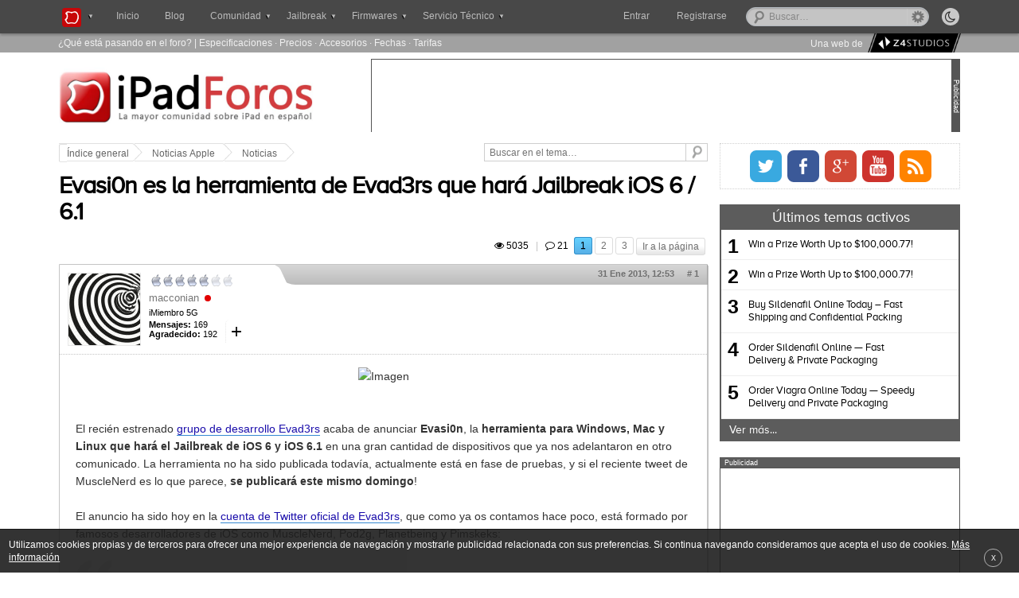

--- FILE ---
content_type: text/html; charset=UTF-8
request_url: https://www.ipadforos.com/noticias/evasi0n-es-la-herramienta-de-evad3rs-que-hara-jailbreak-ios-6-6-1-t58659.html
body_size: 16653
content:
<!DOCTYPE html>
<html lang="es-ES" prefix="og: http://ogp.me/ns# fb: http://ogp.me/ns/fb# website: http://ogp.me/ns/website#" itemscope itemtype="http://schema.org/WebPage">
<head>
<meta charset="UTF-8" />

<title>Evasi0n es la herramienta de Evad3rs que hará Jailbreak iOS 6 / 6.1 : Noticias - iPad Foros </title>

<meta name="viewport" content="width=device-width, minimum-scale=1.0, maximum-scale=1.6, initial-scale=1.0" />

<meta itemprop="name" content="Evasi0n es la herramienta de Evad3rs que hará Jailbreak iOS 6 / 6.1 : Noticias" >
<meta itemprop="url" content="http://www.ipadforos.com/noticias/evasi0n-es-la-herramienta-de-evad3rs-que-hara-jailbreak-ios-6-6-1-t58659.html">
<meta itemprop="image" content="">
<meta name="description" content=" El recién estrenado acaba de anunciar Evasi0n, la herramienta para Windows, Mac y Linux que hará el Jailbreak de iOS 6 y iOS 6.1 en ...">
<meta name="keywords" content="rvy, iphone, evasi, ios, url">




<link rel="profile" href="https://gmpg.org/xfn/11">
<link rel="alternate" type="application/rss+xml" title="RSS 2.0" href="https://www.ipadforos.com/rss/news/rss.xml.gz" />
<link rel="shortcut icon" href="./favicon/favicon.ico" />
<link rel="apple-touch-icon" href="./favicon/apple-touch-icon.png" />
<link rel="publisher" href="https://plus.google.com/109348646219846453269"/> <!-- Aqui debemos poner la ID de la pagina del foro en G+ -->

<meta property='fb:page_id' content="331969119348"/>
<meta property='fb:admins' content=''/>
<meta content='Madrid, España' name='geo.placename'/>
<meta content='es-m' name='geo.region'/>

<!-- INDEX  -->
<meta property='og:locale' content='es_ES'/>
<meta property='og:type' content='article'/>
<meta property='og:title' content='Evasi0n es la herramienta de Evad3rs que hará Jailbreak iOS 6 / 6.1'/>
<meta property='og:description' content=' El recién estrenado acaba de anunciar Evasi0n, la herramienta para Windows, Mac y Linux que hará el Jailbreak de iOS 6 y iOS 6.1 en ...'/>
<meta property='og:url' content='http://www.ipadforos.com/noticias/evasi0n-es-la-herramienta-de-evad3rs-que-hara-jailbreak-ios-6-6-1-t58659.html'/>
<meta property='og:site_name' content='iPad Foros'/>

<meta property='og:image' content='http://img685.imageshack.us/img685/4666/evasi0n.jpg'/>
<meta name='twitter:image' content='http://img685.imageshack.us/img685/4666/evasi0n.jpg'/>

<meta name="twitter:card" content="summary"/>
<meta name="twitter:site" content="@ipadforos"/>
<meta name="twitter:creator" content=""/>
<meta name="twitter:description" content=' El recién estrenado acaba de anunciar Evasi0n, la herramienta para Windows, Mac y Linux que hará el Jailbreak de iOS 6 y iOS 6.1 en ...'/>

<meta name="msvalidate.01" content="AFB4A22EBAB122855D7D1B5AB36F0B7F" />


<base href="https://www.ipadforos.com/" />

<link rel="canonical" href="https://www.ipadforos.com/noticias/evasi0n-es-la-herramienta-de-evad3rs-que-hara-jailbreak-ios-6-6-1-t58659.html" /><link rel="next" href="https://www.ipadforos.com/noticias/evasi0n-es-la-herramienta-de-evad3rs-que-hara-jailbreak-ios-6-6-1-t58659-10.html" />

<meta http-equiv="content-type" content="text/html; charset=UTF-8" />
<!-- <meta http-equiv="content-style-type" content="text/css" />
<meta http-equiv="content-language" content="es" />
<meta http-equiv="imagetoolbar" content="no" /> -->


	<link rel="alternate" type="application/rss+xml" title="RSS Feed" href="https://www.ipadforos.com/rss/news/rss.xml.gz" />
	
	<link rel="alternate" type="application/rss+xml" title="Channel list" href="https://www.ipadforos.com/rss/news/" />
	
	<link rel="alternate" type="application/rss+xml" title="RSS Feed of Noticias" href="https://www.ipadforos.com/noticias/news/forum.xml.gz" />
	

<!--
	phpBB style name: cookinappsseo
	Author:  CookinApps ( http://www.cookinapps.com/ )
-->

<script type="text/javascript">
// <![CDATA[
	var jump_page = 'Introduzca el número de página al que desea saltar:';
	var on_page = '1';
	var per_page = '10';
	var base_url = 'http://www.ipadforos.com/noticias/evasi0n-es-la-herramienta-de-evad3rs-que-hara-jailbreak-ios-6-6-1-t58659.html';
	var style_cookie = 'phpBBstyle';
	var style_cookie_settings = '; path=/; domain=.ipadforos.com';
	var onload_functions = new Array();
	var onunload_functions = new Array();
	// www.phpBB-SEO.com SEO TOOLKIT BEGIN
	var seo_delim_start = '-';
	var seo_static_pagination = 'page';
	var seo_ext_pagination = '.html';
	var seo_external = true;
	var seo_external_sub = false;
	var seo_ext_classes = false;
	var seo_hashfix = true;
	// www.phpBB-SEO.com SEO TOOLKIT END

	

	/**
	* Find a member
	*/
	function find_username(url)
	{
		popup(url, 760, 570, '_usersearch');
		return false;
	}

	/**
	* New function for handling multiple calls to window.onload and window.unload by pentapenguin
	*/
	window.onload = function()
	{
		for (var i = 0; i < onload_functions.length; i++)
		{
			eval(onload_functions[i]);
		}
	};

	window.onunload = function()
	{
		for (var i = 0; i < onunload_functions.length; i++)
		{
			eval(onunload_functions[i]);
		}
	};

// ]]>
</script>

<script type="text/javascript">
// <![CDATA[


function popup(url, width, height, name)
{
	if (!name)
	{
		name = '_popup';
	}

	window.open(url.replace(/&amp;/g, '&'), name, 'height=' + height + ',resizable=yes,scrollbars=yes,width=' + width);
	return false;
}

function jumpto()
{
	var page = prompt('Introduzca el número de página al que desea saltar:', '1');
var per_page = '10';
	var base_url = 'http://www.ipadforos.com/noticias/evasi0n-es-la-herramienta-de-evad3rs-que-hara-jailbreak-ios-6-6-1-t58659.html';

	if (page !== null && !isNaN(page) && page == Math.floor(page) && page > 0)
	{
		if (base_url.indexOf('?') == -1)
		{
			document.location.href = base_url + '?start=' + ((page - 1) * per_page);
		}
		else
		{
			document.location.href = base_url.replace(/&amp;/g, '&') + '&start=' + ((page - 1) * per_page);
		}
	}
}

/**
* Find a member
*/
function find_username(url)
{
	popup(url, 760, 570, '_usersearch');
	return false;
}

/**
* Mark/unmark checklist
* id = ID of parent container, name = name prefix, state = state [true/false]
*/
function marklist(id, name, state)
{
	var parent = document.getElementById(id);
	if (!parent)
	{
		eval('parent = document.' + id);
	}

	if (!parent)
	{
		return;
	}

	var rb = parent.getElementsByTagName('input');

	for (var r = 0; r < rb.length; r++)
	{
		if (rb[r].name.substr(0, name.length) == name)
		{
			rb[r].checked = state;
		}
	}
}



// ]]>
</script>

<script type="text/javascript">
// <![CDATA[
var carousell_time = 5 * 1000;
var username = "Anonymous";
var sid = "c7c66b2f322f42ab6fab2f786e443540";
var forum = "3";
var parentId = 0;
var logged = false;
var highlights_admin = '' !== '' && false;
var last_popup = 0;
// ]]>
</script>

<link href="https://www.ipadforos.com/styles/cookinappsseo/theme/style_global.css?1524678019" rel="stylesheet" type="text/css" media="screen, projection" />
<script>
	var date_forum = 1769208115;
</script>

<script async src="./min.1474928542.js" type="text/javascript"></script>
<script async src="https://apis.google.com/js/plusone.js" type="text/javascript"></script>


<link href="https://www.ipadforos.com/styles/cookinappsseo/theme/print.css" rel="stylesheet" type="text/css" media="print" title="printonly" />
<link href="https://www.ipadforos.com/styles/cookinappsseo/theme/jquery.fancybox.css" rel="stylesheet" />
<link href="https://www.ipadforos.com/styles/cookinappsseo/theme/jquery.fancybox-thumbs.css" rel="stylesheet" />
<link href="https://www.ipadforos.com/styles/cookinappsseo/theme/font-awesome.min.css" rel="stylesheet" />
<link href="https://www.ipadforos.com/styles/cookinappsseo/theme/photoswipe.css" rel="stylesheet" />
<link href="css/tags.css" rel="stylesheet"/>


<script type="text/javascript">

  var _gaq = _gaq || [];
  _gaq.push(['_setAccount', 'UA-12877145-1']);
  _gaq.push(['_trackPageview']);

  (function() {
    var ga = document.createElement('script'); ga.type = 'text/javascript'; ga.async = true;
    ga.src = ('https:' == document.location.protocol ? 'https://ssl' : 'http://www') + '.google-analytics.com/ga.js';
    var s = document.getElementsByTagName('script')[0]; s.parentNode.insertBefore(ga, s);
  })();

</script>
</head>

<body id="phpbb" class="section-viewtopic ltr ">

<div id="fb-root"></div>
<script>(function(d, s, id) {
  var js, fjs = d.getElementsByTagName(s)[0];
  if (d.getElementById(id)) return;
  js = d.createElement(s); js.id = id;
  js.src = "//connect.facebook.net/es_ES/all.js#xfbml=1";
  fjs.parentNode.insertBefore(js, fjs);
}(document, 'script', 'facebook-jssdk'));</script>

<nav role="navigation" id="bar">
	<div id="container_bar">

	       <form method="post" class="night_mode_content">
			    <input id="button" title="Activar el modo noche" class="night_mode_button off" type="button" name="night_mode" value="&#xf186;">
			    <span class="night_mode_label"><i></i>Activar modo noche</span>
		   </form>

	       <ul class="globalnav" id="left_nav">
	            <li class="slide">
	                <a class="slide_link" title="Nuestra red de foros" id="index_logo"><i>iPad Foros</i></a>
		            <div class="menu_content invisible_popup forums_list">
		            	<ul>
							<li><a href="http://www.xboxoneforos.com" title="Xbox One" rel="nofollow" target="_blank" class="logos" id="xboxone-logo">Xbox One Foros</a></li>
							<li class="dropdown_divider"><a href="http://www.ps4foros.com" title="PS4" rel="nofollow" target="_blank" class="logos" id="ps4-logo">PS4 Foros</a></li>
							<li><a href="http://www.androidforos.es" title="Foro Android" rel="nofollow" target="_blank" class="logos" id="android-logo">Android Foros</a></li>
							<li class="dropdown_divider"><a href="http://www.windowsphoneforos.com" title="Windows" rel="nofollow" target="_blank" class="logos" id="windows-logo">Windows Foros</a></li>
							<li><a href="http://www.smarttvforos.com" title="Smart TV" rel="nofollow" target="_blank" class="logos" id="smarttv-logo">Smart TV Foros</a></li>
							<li class="dropdown_divider"><a href="http://www.foroipod.com" title="Foro iPod" rel="nofollow" target="_blank" class="logos" id="foroipod-logo">Foro iPod</a></li>
							<li><a href="http://www.tizenforos.es" title="Samsung" rel="nofollow" target="_blank" class="logos" id="tizen-logo">Tizen Foros</a></li>
		            	</ul>
		            </div>

	            </li>
	            <li class="slide"><a href="https://www.ipadforos.com/" title="" class="index_nav">Inicio</a></li>
	            <li id="nav_blog" class="slide"><a href="http://www.iosxtreme.com" rel="nofollow" title="iosXtreme">Blog</a></li>

                <li class="slide" id="nav_comunidad"><a class="slide_link" title="Comunidad" ><span class="down_arrow_menu">Comunidad</span></a>
		            <div class="menu_content invisible_popup">
		            	<ul>
					      <li id="forum-index"><a title="Indice de foros">&#xF03A;&nbsp; Índice de foros</a>
					      	  <ul>
					      	  	<li class="nobefore"><a class="logos first-icon ipad1-icon" href="./ipad/" title="iPad">iPad</a></li>
								<li class="dropdown_divider"><a class="logos iphone-icon" href="./foro-iphone/" title="iPhone">iPhone</a></li>
								<li><a class="logos ipod-icon" href="./foro-iphone/" title="iPod">iPod</a></li>
								<li><a class="logos appletv-icon" href="./foro-appletv/" title="Apple TV">Apple TV</a></li>
								<li class="dropdown_divider"><a class="logos mac-icon" href="./foro-mac/" title="Foro Mac">Mac</a></li>
								<li><a class="logos last-icon ipadforos-icon" href="./general/" title="General iPadForos">General</a></li>
					      	  </ul>
					      </li>
						  <li class="dropdown_divider"></li>
					      <li><a class="nav_activetopics nav_icons" href="https://www.ipadforos.com/active-topics.html" title="Temas activos">Últimos temas activos</a></li>
					      <li class="dropdown_divider"><a class="nav_icons nav_noanswers" href="https://www.ipadforos.com/unanswered.html" title="Temas sin respuesta">Temas sin respuesta</a></li>
					      <li><a class="nav_icons nav_newposts" href="https://www.ipadforos.com/newposts.html" title="Posts nuevos">Posts nuevos</a></li>
					      <li><a class="nav_icons nav_memberlist" href="https://www.ipadforos.com/memberlist.php" title="Ver lista completa de usuarios">Usuarios</a></li>
		            	</ul>
		            </div>
	            </li>
	            <li class="slide" id="nav_jailbreak"><a class="slide_link" title="Jailbreak" ><span class="slide_link_text down_arrow_menu">Jailbreak</span></a>
		            <div class="menu_content invisible_popup jailbreak_firmwares">
						<ul>
							<li><a class="logos ipad3-icon" href="./scene/como-hacer-jailbreak-ios-t628.html" title="Jailbreak iPad">iPad</a></li>
							<li class="dropdown_divider"><a class="logos iphone-icon" href="./iphone-scene/jailbreak-iphone-ipod-touch-ios-t11310.html" title="Jailbreak iPhone">iPhone</a></li>
							<li><a class="logos ipod-icon" href="./iphone-scene/jailbreak-iphone-ipod-touch-ios-t11310.html" title="Jailbreak iPod">iPod touch</a></li>
							<li><a class="logos appletv-icon" href="./appletv-tutoriales/jailbreak-apple-t14019.html" title="Jailbreak Apple TV">Apple TV</a></li>
						</ul>
		            </div>
	            </li>
	            <li class="slide" id="nav_firmwares"><a class="slide_link" title="Firmwares iOS" ><span class="slide_link_text down_arrow_menu">Firmwares</span></a>
		            <div class="menu_content invisible_popup jailbreak_firmwares">
						<ul class="firmware">
							<li><a class="logos ipad3-icon" href="./scene/firmwares-ipad-t659.html" title="Firmware iPad">iPad</a></li>
							<li class="dropdown_divider"><a class="logos iphone-icon"  href="./iphone-scene/todos-los-firmwares-para-iphone-ipod-touch-t2267.html"  title="Firmware iPhone">iPhone</a></li>
							<li><a class="logos ipod-icon" href="./iphone-scene/todos-los-firmwares-para-iphone-ipod-touch-t2267.html" title="Firmware iPod">iPod touch</a></li>
							<li class="li_final"><a class="logos appletv-icon" href="./appletv-descargas/firmwares-apple-t9861.html" title="Firmware Apple TV">Apple TV</a></li>
						</ul>
		            </div>
	            </li>
			   <li id="nav_service_mobile"><a href="/reparaciones/" rel="nofollow" title="Servicio técnico iPad"><span class="slide_link_text down_arrow_menu">Servicio Técnico</span></a></li>
	            <li class="slide" id="nav_service"><a class="slide_link" title="Servicio técnico iPad iPhone" ><span class="slide_link_text down_arrow_menu">Servicio Técnico</span></a>
		            <div class="menu_content invisible_popup technical_service">
						<ul class="service">
                            <li class="dropdown_nav"><a class="logos ipad-pro-icon" href="#">Reparar iPad Pro</a>
                                <ul>
									<li><a class="logos ipad-pro-2-icon" href="https://www.ipadforos.com/reparaciones/reparacion-ipad-pro-10-5-t227001.html" title="Reparar iPad Pro 10,5">iPad Pro 10,5</a></li>
									<li class="dropdown_divider"><a class="logos ipad-pro-2-icon" href="https://www.ipadforos.com/reparaciones/reparacion-ipad-pro-12-9-2g-t227000.html" title="Reparar iPad Pro 12,9 2G">iPad Pro 12,9 2G</a></li>
									<li><a class="logos ipad-pro-icon"  href="./reparaciones/reparacion-ipad-pro-9-7-t226917.html"  title="Reparar iPad Pro 9,7">iPad Pro 9,7</a></li>
									<li><a class="logos ipad-pro-icon"  href="./reparaciones/reparacion-ipad-pro-12-9-t226918.html"  title="Reparar iPad Pro 12,9">iPad Pro 12,9</a></li>
									</ul>
                            </li>
							<li class="dropdown_nav"><a class="logos ipad-air-icon" href="#">Reparar iPad Air</a>
								<ul>
									<li><a class="logos ipad-air-icon"  href="./reparaciones/reparacion-ipad-air-2-t226913.html"  title="Reparar iPad Air 2">iPad Air 2</a></li>
									<li><a class="logos ipad-air-icon"  href="./reparaciones/reparacion-ipad-air-t206009.html"  title="Reparar iPad Air">iPad Air</a></li>
								</ul>
							</li>
							<li class="dropdown_nav"><a class="logos ipad1-icon" href="#">Reparar iPad</a>
								<ul>
									<li><a class="logos ipad6-icon"  href="./reparaciones/reparacion-ipad-6-t227067.html"  title="Reparar iPad 6">iPad 6 (2018)</a></li>
									<li><a class="logos ipad5-icon"  href="./reparaciones/reparacion-ipad-5-2017-t226967.html"  title="Reparar iPad 5">iPad 5 (2017)</a></li>
									<li><a class="logos ipad4-icon"  href="./reparaciones/reparacion-ipad-4-t84112.html"  title="Reparar iPad 4">iPad 4</a></li>
									<li><a class="logos ipad3-icon"  href="./reparaciones/reparacion-ipad-3-t83518.html"  title="Reparar iPad 3">iPad 3</a></li>
									<li><a class="logos ipad2-icon"  href="./reparaciones/reparacion-ipad-t30597.html"  title="Reparar iPad 2">iPad 2</a></li>
									<li><a class="logos ipad1-icon" href="./reparaciones/reparacion-ipad-t30596.html" title="Reparar iPad">iPad</a></li>
								</ul>
							</li>
                            <li class="dropdown_nav dropdown_divider"><a class="logos ipad-mini-icon" href="#">Reparar iPad mini</a>
                                <ul>
									<li><a class="logos ipad-mini-icon"  href="./reparaciones/reparacion-ipad-mini-4-t226916.html"  title="Reparar iPad mini 4">iPad mini 4</a></li>
									<li><a class="logos ipad-mini-icon"  href="./reparaciones/reparacion-ipad-mini-3-t226915.html"  title="Reparar iPad mini 3">iPad mini 3</a></li>
                                    <li><a class="logos ipad-mini-icon"  href="./reparaciones/reparacion-ipad-mini-2-t206008.html"  title="Reparar iPad mini 2">iPad mini 2</a></li>
                                    <li><a class="logos ipad-mini-icon"  href="./reparaciones/reparacion-ipad-mini-t84114.html"  title="Reparar iPad mini">iPad mini</a></li>
                                </ul>
                            </li>
                            <li class="dropdown_nav"><a class="logos iphone5-icon" href="#">Reparar iPhone</a>
                                <ul class="iphone-ul">

									<li><a class="logos iphonex-icon" href="https://www.ipadforos.com/reparaciones/reparacion-iphone-x-t227002.html" title="Reparar iPhone X">iPhone X</a></li>
									<li><a class="logos iphone8-plus-icon" href="https://www.ipadforos.com/reparaciones/reparacion-iphone-8-plus-t226999.html" title="Reparar iPhone 8 Plus">iPhone 8 Plus</a></li>
									<li class="dropdown_divider"><a class="logos iphone8-icon" href="https://www.ipadforos.com/reparaciones/reparacion-iphone-8-t226998.html" title="Reparar iPhone 8">iPhone 8</a></li>

									<li><a class="logos iphone7-plus-icon" href="./reparaciones/reparacion-iphone-7-plus-t226923.html" title="Reparar iPhone 7 Plus">iPhone 7 Plus</a></li>
									<li class="dropdown_divider"><a class="logos iphone7-icon" href="./reparaciones/reparacion-iphone-7-t226922.html" title="Reparar iPhone 7">iPhone 7</a></li>

									<li><a class="logos iphone6s-plus-icon" href="./reparaciones/reparacion-iphone-6s-plus-t226921.html" title="Reparar iPhone 6S Plus">iPhone 6S Plus</a></li>
									<li><a class="logos iphone6s-icon" href="./reparaciones/reparacion-iphone-6s-t226920.html" title="Reparar iPhone 6S">iPhone 6S</a></li>
									<li class="dropdown_divider"><a class="logos iphone-se-icon" href="./reparaciones/reparacion-iphone-se-t226919.html" title="Reparar iPhone SE">iPhone SE</a></li>

									<li><a class="logos iphone6-icon" href="./reparaciones/reparacion-iphone-6-plus-t206013.html" title="Reparar iPhone 6 Plus">iPhone 6 Plus</a></li>
                                    <li class="dropdown_divider"><a class="logos iphone6-icon" href="./reparaciones/reparacion-iphone-6-t206012.html" title="Reparar iPhone 6">iPhone 6</a></li>

                                    <li ><a class="logos iphone5-icon" href="./reparaciones/reparacion-iphone-5s-t206011.html" title="Reparar iPhone 5S">iPhone 5S</a></li>
                                    <li ><a class="logos iphone5-icon" href="./reparaciones/reparacion-iphone-5c-t206010.html" title="Reparar iPhone 5C">iPhone 5C</a></li>
                                    <li class="dropdown_divider"><a class="logos iphone5-icon" href="./reparaciones/reparacion-iphone-5-t83523.html" title="Reparar iPhone 5">iPhone 5</a></li>

                                    <li><a class="logos iphone4s-icon" href="./reparaciones/reparacion-iphone-4s-t83522.html" title="Reparar iPhone 4S">iPhone 4S</a></li>
                                    <li class="dropdown_divider"><a class="logos iphone-icon" href="./reparaciones/iphone-t30594.html" title="Reparar iPhone 4">iPhone 4</a></li>

                                    <li><a class="logos iphone3gs-icon" href="./reparaciones/reparacion-iphone-3gs-t30593.html" title="Reparar iPhone 3GS">iPhone 3GS</a></li>
                                    <li><a class="logos iphone3g-icon" href="./reparaciones/reparacion-iphone-t30589.html" title="Reparar iPhone 3G">iPhone 3G</a></li>

                                </ul>
                            </li>
    					    <li class="dropdown_divider"><a class="logos ipod-icon" href="./reparaciones/reparacion-ipod-t30595.html" title="Reparar iPod">Reparar iPod</a></li>
                            <li><a class="logos mac-icon" href="./reparaciones/reparacion-mac-t206007.html" title="Reparar Mac">Reparar Mac</a></li>
						</ul>
		            </div>
	            </li>
	        </ul>

			
				<div id="search-box">
					<form action="./busqueda.php" method="get" id="search">
					<fieldset>
						<input name="q" id="keywords" type="text" maxlength="128" title="Buscar palabras clave" class="inputbox search" value="Buscar…" onclick="if(this.value=='Buscar…')this.value='';" onblur="if(this.value=='')this.value='Buscar…';" />
						<a href="/search.php" class="advanced_search"><span><i></i>Búsqueda avanzada</span></a>
						<!--<input class="button2" value="Buscar" type="submit" /><br />-->
					</fieldset>
					</form>
				</div>
			


			<div id="login_bar">
				
			</div>

				
					<div id="register_onall"><a href="https://www.ipadforos.com/ucp.php?mode=register&amp;sid=c7c66b2f322f42ab6fab2f786e443540">Registrarse</a></div>
				
				<ul class="globalnav" id="right_nav">
		            <li class="slide" id="enter_button"><a id="login_slide" class="slide_link" title="Entra al foro" ><span>Entrar</span></a>
		            	<div class="menu_content invisible_popup user_dropdown" id="login_fields_bar">
			            	<ul>
			            	    <li  class="not_logged_user"  >
									<form method="post" action="https://www.ipadforos.com/ucp.php?mode=login&amp;sid=c7c66b2f322f42ab6fab2f786e443540" class="headerspace">
									<fieldset class="quick-login">
										<ul>
											<li class="placeholder nobefore">
												<label class="quicklogin_marker" for="username">Usuario</label>
												<span class="quicklogin_textfield">
													<input type="text" tabindex="1" name="username" id="username" size="10" class="inputbox-bar quicklogin_input" title="Nombre de Usuario" />
												</span>
											</li>
											<li class="placeholder">
												<label class="quicklogin_marker" for="password">Contraseña</label>
												<span class="quicklogin_textfield">
													<input type="password" tabindex="2" name="password" id="password" size="10" class="inputbox-bar quicklogin_input" title="Contraseña">
												</span>
											</li>
											<li class="placeholder placeholder-button">
												<input type="submit" tabindex="4" name="login" value="Entrar" class="button2"/>
											</li>
											
											<li class="placeholder_remember">
												<label class="remember_me" for="autologin">Recordarme <input type="checkbox" tabindex="3" name="autologin" id="autologin" /></label>
											</li>
											
											<li class="placeholder_password">
												<a id="remember_pass" tabindex="5" href="/ucp.php?mode=sendpassword">¿Has olvidado tu contraseña?</a>
											</li>
											
											<li>
											    <input type="hidden" name="redirect" value="./viewtopic.php?forum_uri=noticias&amp;t=58659&amp;start=&amp;sid=c7c66b2f322f42ab6fab2f786e443540" />

											</li>
											</ul>
									</fieldset>
									</form>
								</li>
							</ul>
						</div>
					</li>
				</ul>
				


				<ul class="mini-baronall">
					<li>
						<a class="mini-search"><div></div></a>
					</li>
					<li id="mini-menu">
						<a class="mini-menu"><div></div></a>
					</li>
				</ul>

		</div>
</nav>


<div class="listaSuperior">

	<div class="listaSuperior_content">
		<div class="listaSuperiorContenido">
			<ul>
				<li><a href="https://www.ipadforos.com/active-topics.html" title="Temas activos">¿Qué está pasando en el foro?</a></li> |
        		<li><a title="Especificaciones iPad" href="https://www.ipadforos.com/info-tutorial/especificaciones-tecnicas-de-todos-los-modelos-de-ipad-t214028.html"> Especificaciones</a></li> ·
				<li><a title="Precio iPad" href="https://www.ipadforos.com/info-tutorial/precio-ipad-wifi-ipad3g-16gb-32gb-64gb-t7.html">Precios</a></li>  ·
				<li><a title="Accesorios iPad" href="https://www.ipadforos.com/info-tutorial/accesorios-oficiales-del-ipad-apple-t77.html">Accesorios</a></li> ·
				<li><a title="Fechas iPad" href="https://www.ipadforos.com/info-tutorial/fechas-salida-del-ipad-t160.html">Fechas</a></li> ·
				<li><a href="https://www.ipadforos.com/info-tutorial/las-operadoras-empiezan-mover-ficha-precio-las-tarifas-datos-t780.html" title="Tarifas de datos iPad">Tarifas</a></li>
				<li class="sponsor_top"><span>Una web de</span><a rel="nofollow" target="_blank" href="http://z4studios.com" title="diseño web"><img src="/styles/cookinappsseo/images/z4studios/z4studios.logo.png" alt="Z4 Studios" title="Diseño Web" /></a>
			</ul>
		</div>
	</div>
</div>

<div id="wrap">


	<div id="page-header">

		<header class="headerbar">
			<div id="logo" itemscope itemtype="http://schema.org/Organization">
				
					<a itemprop="url" href="https://www.ipadforos.com/" title="iPad Foros">
						iPad Foros
					</a>
				
			</div>

			<div class="ad_header">
				<div class="separator_banner"><p>Publicidad</p></div>

				<div id="header_banner">
				    
                        <div class="header_banner_standard">
			        	    <script async src="//pagead2.googlesyndication.com/pagead/js/adsbygoogle.js"></script>
 
<ins class="adsbygoogle" style="display:block" data-ad-client="ca-pub-2218893746700780" data-ad-slot="5331995276" data-ad-format="auto"></ins>
<script>
(adsbygoogle = window.adsbygoogle || []).push({});
</script>
			        	</div>
			        
			    </div>
			 </div>

		</header>

       	<!--{//ROTATIVE_BANNER}-->

	</div>

	<div id="page-body">

		<div id="forum-body">
		
	<div class="breadcrumbs">
		<ul>
			<li>
				<a class="first_breadcrumb" href="https://www.ipadforos.com/">
					<span class="breadcrumbs_leftside"></span>Índice general
				</a>
			</li>
			
			<li>
				<a href="https://www.ipadforos.com/noticias-apple/">Noticias Apple</a>
			</li>
			
			<li>
				<a href="https://www.ipadforos.com/noticias/">Noticias</a>
			</li>
			
		</ul> 
		
		<form class="searchbox" method="get" name="search" action="https://www.ipadforos.com/search.php">
	<div>
		<input class="search-input" type="text" name="keywords" size="30" value="Buscar en el tema…" onclick="if(this.value=='Buscar en el tema…')this.value='';" onblur="if(this.value=='')this.value='Buscar en el tema…';"/> 
		<input type="hidden" name="t" value="58659">
		<input class="btnlite" type="submit" value="" />
	</div>
</form>	
			
	</div>


<div class="viewtopic_floattitle">
	<p>Estás en: 
						<a href="#" id="go_topictitle">
					
				Evasi0n es la herramienta de Evad3rs que hará Jailbreak iOS 6 / 6.1</a>
	</p>
</div>

<h1 id="header_viewtopic" ><a href="https://www.ipadforos.com/noticias/evasi0n-es-la-herramienta-de-evad3rs-que-hara-jailbreak-ios-6-6-1-t58659.html">Evasi0n es la herramienta de Evad3rs que hará Jailbreak iOS 6 / 6.1</a></h1>




<div class="topic-actions">

	
		<div class="pagination">
			<div class="viewscomments_viewtopic">
				<span class="views_top viewtopic_top">&#xf06e; 5035<span><i></i>Visitas</span></span> 
				<span style="color:#c3c3c3; padding: 6px;">|</span> 
				<span class="replies_top viewtopic_top" style="padding-right: 0.6em;">&#xf0e5; 21<span><i></i>Comentarios</span></span>
			</div>
			 <a class="goto_page" href="#" onclick="jumpto(); return false;" title="Clic para saltar a página…"><i>Ir a la página</i></a> <span><strong>1</strong><span class="page-sep">, </span><a href="https://www.ipadforos.com/noticias/evasi0n-es-la-herramienta-de-evad3rs-que-hara-jailbreak-ios-6-6-1-t58659-10.html">2</a><span class="page-sep">, </span><a href="https://www.ipadforos.com/noticias/evasi0n-es-la-herramienta-de-evad3rs-que-hara-jailbreak-ios-6-6-1-t58659-20.html">3</a></span>
		</div>
	

</div>
<div class="clear"></div>
<!-- <div class="divisor_viewtopic"></div> -->

    <div id="thanks_popup" class="thanks_popup_closed">
        <p>Para dar las gracias debes <span id="thanks_popup_enter">entrar</span> o <a href="https://www.ipadforos.com/ucp.php?mode=register&amp;sid=c7c66b2f322f42ab6fab2f786e443540">registrarte</a> en el foro</p>
    </div>
	
	<div class="post bg2_viewtopic">
			<div id="p195768" class="inpost_anchor"></div>
			<div class="blue_bar"></div>
			<div class="transparent_bar"></div>			


				
		<div class="postavatar" id="profile195768">
		
			<div class="avatar_leftinfo" itemscope itemtype="http://schema.org/Person">
			
				<div class="avatar_image">
					<div class="avatar_imagecontent">
					<a href="https://www.ipadforos.com/member/macconian/" itemprop="url"><img src="./download/file.php?avatar=12400_1393924467.jpg"  itemprop="image" alt="Avatar de usuario" /></a>
					</div>	
				</div>
			
			
				<div class="avatar_info">
				
					
					<span class="rank_img"><img src="./images/ranks/rango5.png" alt="iMiembro 5G" title="iMiembro 5G" /></span>
					
	
	
					<div style="overflow:hidden">
						<div class="author_viewtopic" itemprop="name"><a href="https://www.ipadforos.com/member/macconian/">macconian</a></div>
							<div class="state_button"></div>
						
					</div>
					
					
					
					<div class="more_information">
					
						<div class="avatar_ranking">iMiembro 5G</div>
						<div class="more_info_link"><span class="arrow_information down">+</span>
		
							<div class="more_info_popup invisible_popup">
								<span><strong>Registrado:</strong> 10 Abr 2011, 13:08</span>
                                                                        <span><strong>Gracias dadas:</strong> <span class="user_thanks_given">45</span> <a href="./thankslist.php?mode=givens&amp;author_id=12400&amp;give=true&amp;sid=c7c66b2f322f42ab6fab2f786e443540">[Ver mensajes]</a></span>
                                                                        <span><strong>Gracias recibidas:</strong> <span class="user_thanks_received">192</span>  <a href="./thankslist.php?mode=givens&amp;author_id=12400&amp;give=false&amp;sid=c7c66b2f322f42ab6fab2f786e443540">[Ver mensajes]</a></span>
                                                                
									<span><strong>Género:</strong> Masculino</span>
								
									<span><strong>Mi iPad:</strong> New iPad</span>
								
									<span><strong>Jailbreak:</strong> Sí</span>
								
									<span><strong>Mi móvil:</strong> iPhone 4</span>
								
							</div>
					
						</div>
						
						<div class="posts_thanks">
						<span><strong>Mensajes:</strong> 169</span>
                                                <span><strong>Agradecido:</strong> <span class="thanks_number">192</span></span>
						</div>
						
					</div>
					
				</div>
				
			</div>
			<div class="avatar_rightinfo">
							
				<div class="avatar_moreinfo">
								
					<div class="date_content">
						<div class="date_viewtopic">31 Ene 2013, 12:53<a href="https://www.ipadforos.com/noticias/evasi0n-es-la-herramienta-de-evad3rs-que-hara-jailbreak-ios-6-6-1-t58659.html#p195768"># <span>1</span></a></div>
						
					</div>	
					
				</div>
				
				<div class="postfooter">
		
					
							<ul class="profile-icons">
								<li><a class="icon_viewtopic" href="./report.php?f=3&amp;p=195768&amp;sid=c7c66b2f322f42ab6fab2f786e443540" title="Reporte este mensaje"><span>&#xf06a;</span></a></li>
							</ul>
						
	
				</div>

				
			</div>
			
		</div>	
		
	


		<div class="postbody">
			
			
			<div class="mini-postfooter">
	
				
						<ul class="profile-icons">
							<li><a class="icon_viewtopic" href="./report.php?f=3&amp;p=195768&amp;sid=c7c66b2f322f42ab6fab2f786e443540" title="Reporte este mensaje"><span>&#xf06a;</span></a></li>
						</ul>
					

			</div>


			<div class="postbody content"><div class="cook_center"><img src="http://img685.imageshack.us/img685/4666/evasi0n.jpg" alt="Imagen"></div><br><br>El recién estrenado <a href="https://www.ipadforos.com/scene/evaders-t58446.html" class="postlink">grupo de desarrollo Evad3rs</a> acaba de anunciar <span style="font-weight: bold">Evasi0n</span>, la <span style="font-weight: bold">herramienta para Windows, Mac y Linux que hará el Jailbreak de iOS 6 y iOS 6.1</span> en una gran cantidad de dispositivos que ya nos adelantaron en otro comunicado. La herramienta no ha sido publicada todavía, actualmente está en fase de pruebas, y si el reciente tweet de MuscleNerd es lo que parece, <span style="font-weight: bold">se publicará este mismo domingo</span>!<br><br>El anuncio ha sido hoy en la <a href="https://twitter.com/evad3rs" class="postlink" rel="nofollow">cuenta de Twitter oficial de Evad3rs</a>, que como ya os contamos hace poco, está formado por famosos desarrolladores de iOS como MuscleNerd, Pod2g, Planetbeing y Pimskeks:<br><br><div class="cita"><img alt="Texto citado" class="comillas" src="https://www.ipadforos.com/images/ipad.foros9b72883d2d70.png"><div class="texto_cita">El jailbreak oficial de evasi0n 6.1: evasi0n.com - Visitar con regularidad para actualizaciones! #evasi0n</div></div><br><br><span style="font-weight: bold">Evasi0n</span> será <span style="font-weight: bold">compatible con todas las versiones de iOS desde 6.0 hasta 6.1</span>, en los siguientes dispositivos:<br><br><ul><li>iPhone 5</li><li>iPhone 4S</li><li>iPhone 4</li><li>iPhone 3GS</li><li>iPad 4</li><li>iPad 3</li><li>iPad 2</li><li>iPad mini</li><li>iPod touch 5</li><li>iPod touch 4</li><li>Apple TV 2</li></ul><br>El único dispositivo que se queda fuera es el <span style="font-weight: bold">Apple TV 3</span>.<br><br>Citado de la web oficial de <span style="font-weight: bold">Evasi0n</span>:<br><br><div class="cita"><img alt="Texto citado" class="comillas" src="https://www.ipadforos.com/images/ipad.foros9b72883d2d70.png"><div class="texto_cita">¡5 minutos de tu tiempo!<br><br>Un ordenador con Windows (XP mínimo), Mac OS X (10.5 mínimo) o Linux (x86 / x86_64).<br><br>Un iPhone, iPad o iPod con iOS del 6.0 al 6.1 (puedes comprobarlo en Ajustes / General / Información => Versión).<br><br>Un cable USB para conectar el dispositivo al ordenador</div></div><br><br>Aunque han comentado que va a ser compatible con todas las versiones del firmware iOS 6.x (iOS 6.0, 6.0.1, 6.0.2 y 6.1), es muy recomendable actualizar a la última versión 6.1 a través de iTunes (puedes descargarte el firmware de aquí: <a href="https://www.ipadforos.com/scene/firmwares-ipad-t659.html" class="postlink">iPad</a> / <a href="https://www.ipadforos.com/iphone-scene/todos-los-firmwares-para-iphone-ipod-touch-t2267.html" class="postlink">iPhone</a> / <a href="https://www.ipadforos.com/iphone-scene/todos-los-firmwares-para-iphone-ipod-touch-t2267.html" class="postlink">iPod</a>), <span style="font-weight: bold">no a través de OTA</span>, es decir, no lo actualicéis a través del propio teléfono!, para poder disfrutar del jailbreak.<br><br>Como siempre, cuando esté publicado, haremos un tutorial paso a paso para que puedas hacer el <span style="font-weight: bold">Jailbreak Untethered</span> en tu dispositivo.<br><br>Por cierto, si entras en la web oficial de Evasi0n, verás que los iconos de la aplicación Calendario está marcando el día 3... El 3 de febrero será este domingo <img src="https://www.ipadforos.com/images/smilies/icon_e_wink.gif" alt=";)" title="Guiño"><br><br><span class="cook_via">Vía | <a href="http://www.redmondpie.com/evasi0n-ios-6-6.1-jailbreak-for-iphone-5-and-other-devices-announced-release-likely-this-week/" rel="nofollow" class="postlink">Redmond Pie</a></span>
</div>

			
			 
        <!-- <script type="text/javascript">
        	var shares = 
        	var tweets =   
        	var plusones =       	     	
        </script> -->
		<div id="social_buttons_post" class="social_buttons">
			<div class="aol-share">
				<a class="aol-share-facebook" href="https://www.facebook.com/sharer/sharer.php?u=http://www.ipadforos.com/noticias/evasi0n-es-la-herramienta-de-evad3rs-que-hara-jailbreak-ios-6-6-1-t58659.html&amp;display=popup" title="Compartir en Facebook" onclick="window.open(this.href, 'Compartir','left=200,top=200,width=600,height=260,toolbar=1,resizable=0'); return false;">
					<b class="aol-share-count-facebook"></b>
				</a>
				<a class="aol-share-twitter" href="https://twitter.com/share?url=http://www.ipadforos.com/noticias/evasi0n-es-la-herramienta-de-evad3rs-que-hara-jailbreak-ios-6-6-1-t58659.html&amp;text=Evasi0n%20es%20la%20herramienta%20de%20Evad3rs%20que%20hará%20Jailbreak%20iOS%206%20/%206.1" title="Compartir en Twitter" onclick="window.open(this.href, 'Compartir','left=200,top=200,width=600,height=260,toolbar=1,resizable=0'); return false;">
					<b class="aol-share-count-twitter"></b>
				</a>
				<a class="aol-share-google" href="https://plus.google.com/share?url=http://www.ipadforos.com/noticias/evasi0n-es-la-herramienta-de-evad3rs-que-hara-jailbreak-ios-6-6-1-t58659.html" title="Compartir en Google+" onclick="window.open(this.href, 'Compartir','left=200,top=200,width=600,height=260,toolbar=1,resizable=0'); return false;">
					<b class="aol-share-count-google"></b>
				</a>			
			</div>
			<script type="text/javascript" src="//s7.addthis.com/js/300/addthis_widget.js#pubid=xa-51d312627bc2fb28"></script>
			<!-- Place this tag after the last +1 button tag. -->
			<script type="text/javascript">
			  window.___gcfg = {lang: 'es'};
			
			  (function() {
			    var po = document.createElement('script'); po.type = 'text/javascript'; po.async = true;
			    po.src = 'https://apis.google.com/js/plusone.js';
			    var s = document.getElementsByTagName('script')[0]; s.parentNode.insertBefore(po, s);
			  })();
			</script>
			</div>
		

		<div class="thanks_content content">
		
			<div class="content content_below thanks_list">
				<div class="postbody thanks_content_inner small">
			        
			                <div class="thanks_button icon_viewtopic" data-thanks="1" data-poster="12400" data-post="195768">
			                    <span title="Da las gracias al autor por el mensaje: macconian">Gracias &nbsp;&#xf00c;</span>
			                </div>
			            					
							<span class="text_thanks"><b>2</b> personas han dado las gracias:</span>
							<span class="user_thanks"><a href="https://www.ipadforos.com/member/Akuario/" style="color: #AA0000;" class="username-coloured">Akuario</a><a href="https://www.ipadforos.com/member/manelalbert/">manelalbert</a></span>
											
				</div>
			</div>
        
		
		</div>


		</div>

	</div>
	
	
	        
		        		<div class="tags_viewtopic_content">
			        		<span>Etiquetado en:</span>
							
						</div>
						
	<div class="post bg2_viewtopic">
			<div id="p196169" class="inpost_anchor"></div>
			<div class="blue_bar"></div>
			<div class="transparent_bar"></div>			


				
		<div class="postavatar" id="profile196169">
		
			<div class="avatar_leftinfo" itemscope itemtype="http://schema.org/Person">
			
				<div class="avatar_image">
					<div class="avatar_imagecontent">
					<a href="https://www.ipadforos.com/member/Carl0ss/" itemprop="url"><img src="images/no_avatar.gif"  itemprop="image" alt="Avatar de usuario" /></a>
					</div>	
				</div>
			
			
				<div class="avatar_info">
				
					
					<span class="rank_img"><img src="./images/ranks/rango3.png" alt="iMiembro 3G" title="iMiembro 3G" /></span>
					
	
	
					<div style="overflow:hidden">
						<div class="author_viewtopic" itemprop="name"><a href="https://www.ipadforos.com/member/Carl0ss/">Carl0ss</a></div>
							<div class="state_button"></div>
						
					</div>
					
					
					
					<div class="more_information">
					
						<div class="avatar_ranking">iMiembro 3G</div>
						<div class="more_info_link"><span class="arrow_information down">+</span>
		
							<div class="more_info_popup invisible_popup">
								<span><strong>Registrado:</strong> 15 Ene 2012, 21:20</span>
                                                                        <span><strong>Gracias dadas:</strong> <span class="user_thanks_given">0</span></span>
                                                                        <span><strong>Gracias recibidas:</strong> <span class="user_thanks_received">1</span> <a href="./thankslist.php?mode=givens&amp;author_id=34744&amp;give=false&amp;sid=c7c66b2f322f42ab6fab2f786e443540">[Ver mensajes]</a></span>
                                                                
							</div>
					
						</div>
						
						<div class="posts_thanks">
						<span><strong>Mensajes:</strong> 66</span>
                                                <span><strong>Agradecido:</strong> <span class="thanks_number">1</span></span>
						</div>
						
					</div>
					
				</div>
				
			</div>
			<div class="avatar_rightinfo">
							
				<div class="avatar_moreinfo">
								
					<div class="date_content">
						<div class="date_viewtopic">01 Feb 2013, 15:35<a href="https://www.ipadforos.com/noticias/evasi0n-es-la-herramienta-de-evad3rs-que-hara-jailbreak-ios-6-6-1-t58659.html#p196169"># <span>2</span></a></div>
						
					</div>	
					
				</div>
				
				<div class="postfooter">
		
					
							<ul class="profile-icons">
								<li><a class="icon_viewtopic" href="./report.php?f=3&amp;p=196169&amp;sid=c7c66b2f322f42ab6fab2f786e443540" title="Reporte este mensaje"><span>&#xf06a;</span></a></li>
							</ul>
						
	
				</div>

				
			</div>
			
		</div>	
		
	


		<div class="postbody">
			
			
			<div class="mini-postfooter">
	
				
						<ul class="profile-icons">
							<li><a class="icon_viewtopic" href="./report.php?f=3&amp;p=196169&amp;sid=c7c66b2f322f42ab6fab2f786e443540" title="Reporte este mensaje"><span>&#xf06a;</span></a></li>
						</ul>
					

			</div>


			<div class="postbody content"><p>Yo actualice mi iphone 5 a la 6.1 hace unos dias, pero desde el propio movil, ya no le podre hacer el jailbreak¿?¿?</p>
</div>

			
			

		<div class="thanks_content content">
		
			<div class="content content_below thanks_list">
				<div class="postbody thanks_content_inner small">
			        
			                <div class="thanks_button icon_viewtopic" data-thanks="1" data-poster="34744" data-post="196169">
			                    <span title="Da las gracias al autor por el mensaje: Carl0ss">Gracias &nbsp;&#xf00c;</span>
			                </div>
			            					
				</div>
			</div>
        
		
		</div>


		</div>

	</div>
	
	
	        	
	<div class="post bg2_viewtopic">
			<div id="p196173" class="inpost_anchor"></div>
			<div class="blue_bar"></div>
			<div class="transparent_bar"></div>			


				
		<div class="postavatar" id="profile196173">
		
			<div class="avatar_leftinfo" itemscope itemtype="http://schema.org/Person">
			
				<div class="avatar_image">
					<div class="avatar_imagecontent">
					<a href="https://www.ipadforos.com/member/PSiCKo/" itemprop="url"><img src="images/no_avatar.gif"  itemprop="image" alt="Avatar de usuario" /></a>
					</div>	
				</div>
			
			
				<div class="avatar_info">
				
					
					<span class="rank_img"><img src="./images/ranks/rango10.doradas.png" alt="iMiembro Pro 3G" title="iMiembro Pro 3G" /></span>
					
	
	
					<div style="overflow:hidden">
						<div class="author_viewtopic" itemprop="name"><a href="https://www.ipadforos.com/member/PSiCKo/" style="color: #0033CC;" class="username-coloured">PSiCKo</a></div>
							<div class="state_button"></div>
						
					</div>
					
					
					
					<div class="more_information">
					
						<div class="avatar_ranking">iMiembro Pro 3G</div>
						<div class="more_info_link"><span class="arrow_information down">+</span>
		
							<div class="more_info_popup invisible_popup">
								<span><strong>Registrado:</strong> 03 Ene 2013, 18:31</span>
                                                                        <span><strong>Gracias dadas:</strong> <span class="user_thanks_given">13</span> <a href="./thankslist.php?mode=givens&amp;author_id=59520&amp;give=true&amp;sid=c7c66b2f322f42ab6fab2f786e443540">[Ver mensajes]</a></span>
                                                                        <span><strong>Gracias recibidas:</strong> <span class="user_thanks_received">208</span>  <a href="./thankslist.php?mode=givens&amp;author_id=59520&amp;give=false&amp;sid=c7c66b2f322f42ab6fab2f786e443540">[Ver mensajes]</a></span>
                                                                
									<span><strong>Género:</strong> Masculino</span>
								
									<span><strong>Jailbreak:</strong> Sí</span>
								
							</div>
					
						</div>
						
						<div class="posts_thanks">
						<span><strong>Mensajes:</strong> 1029</span>
                                                <span><strong>Agradecido:</strong> <span class="thanks_number">208</span></span>
						</div>
						
					</div>
					
				</div>
				
			</div>
			<div class="avatar_rightinfo">
							
				<div class="avatar_moreinfo">
								
					<div class="date_content">
						<div class="date_viewtopic">01 Feb 2013, 15:47<a href="https://www.ipadforos.com/noticias/evasi0n-es-la-herramienta-de-evad3rs-que-hara-jailbreak-ios-6-6-1-t58659.html#p196173"># <span>3</span></a></div>
						
					</div>	
					
				</div>
				
				<div class="postfooter">
		
					
							<ul class="profile-icons">
								<li><a class="icon_viewtopic" href="./report.php?f=3&amp;p=196173&amp;sid=c7c66b2f322f42ab6fab2f786e443540" title="Reporte este mensaje"><span>&#xf06a;</span></a></li>
							</ul>
						
	
				</div>

				
			</div>
			
		</div>	
		
	


		<div class="postbody">
			
			
			<div class="mini-postfooter">
	
				
						<ul class="profile-icons">
							<li><a class="icon_viewtopic" href="./report.php?f=3&amp;p=196173&amp;sid=c7c66b2f322f42ab6fab2f786e443540" title="Reporte este mensaje"><span>&#xf06a;</span></a></li>
						</ul>
					

			</div>


			<div class="postbody content"><p>Si que se puede. Siempre se puede. Pero es por limpieza.<br><br>Haz una copia de seguridad, conéctalo a iTunes y restauralo. Luego recupera la copia.<br><br>Estas cosas se dicen para dejarlo todo limpio. Siempre se puede hacer desde el movil o actualizando, pero, como con cualquier sistema operativo, lo mejor es instalar de 0 y recuperar lo indispensable.<br><br>Como con iOS pasa con linux y mac: se actualiza muy bien y es muy cómodo si le das a actualizar, pero si tienes algún fallo o impureza te lo llevas contigo al nuevo sistema.<br><br>Yo te recomiendo que, cuando tengas un rato, hagas lo que te digo. No pasa nada, pero es mejor hacerlo así.</p>
</div>

			
			

		<div class="thanks_content content">
		
			<div class="content content_below thanks_list">
				<div class="postbody thanks_content_inner small">
			        
			                <div class="thanks_button icon_viewtopic" data-thanks="1" data-poster="59520" data-post="196173">
			                    <span title="Da las gracias al autor por el mensaje: PSiCKo">Gracias &nbsp;&#xf00c;</span>
			                </div>
			            					
				</div>
			</div>
        
		
		</div>


		</div>

	</div>
	
	
	        	
	<div class="post bg2_viewtopic">
			<div id="p196174" class="inpost_anchor"></div>
			<div class="blue_bar"></div>
			<div class="transparent_bar"></div>			


				
		<div class="postavatar" id="profile196174">
		
			<div class="avatar_leftinfo" itemscope itemtype="http://schema.org/Person">
			
				<div class="avatar_image">
					<div class="avatar_imagecontent">
					<a href="https://www.ipadforos.com/member/Carl0ss/" itemprop="url"><img src="images/no_avatar.gif"  itemprop="image" alt="Avatar de usuario" /></a>
					</div>	
				</div>
			
			
				<div class="avatar_info">
				
					
					<span class="rank_img"><img src="./images/ranks/rango3.png" alt="iMiembro 3G" title="iMiembro 3G" /></span>
					
	
	
					<div style="overflow:hidden">
						<div class="author_viewtopic" itemprop="name"><a href="https://www.ipadforos.com/member/Carl0ss/">Carl0ss</a></div>
							<div class="state_button"></div>
						
					</div>
					
					
					
					<div class="more_information">
					
						<div class="avatar_ranking">iMiembro 3G</div>
						<div class="more_info_link"><span class="arrow_information down">+</span>
		
							<div class="more_info_popup invisible_popup">
								<span><strong>Registrado:</strong> 15 Ene 2012, 21:20</span>
                                                                        <span><strong>Gracias dadas:</strong> <span class="user_thanks_given">0</span></span>
                                                                        <span><strong>Gracias recibidas:</strong> <span class="user_thanks_received">1</span> <a href="./thankslist.php?mode=givens&amp;author_id=34744&amp;give=false&amp;sid=c7c66b2f322f42ab6fab2f786e443540">[Ver mensajes]</a></span>
                                                                
							</div>
					
						</div>
						
						<div class="posts_thanks">
						<span><strong>Mensajes:</strong> 66</span>
                                                <span><strong>Agradecido:</strong> <span class="thanks_number">1</span></span>
						</div>
						
					</div>
					
				</div>
				
			</div>
			<div class="avatar_rightinfo">
							
				<div class="avatar_moreinfo">
								
					<div class="date_content">
						<div class="date_viewtopic">01 Feb 2013, 15:50<a href="https://www.ipadforos.com/noticias/evasi0n-es-la-herramienta-de-evad3rs-que-hara-jailbreak-ios-6-6-1-t58659.html#p196174"># <span>4</span></a></div>
						
					</div>	
					
				</div>
				
				<div class="postfooter">
		
					
							<ul class="profile-icons">
								<li><a class="icon_viewtopic" href="./report.php?f=3&amp;p=196174&amp;sid=c7c66b2f322f42ab6fab2f786e443540" title="Reporte este mensaje"><span>&#xf06a;</span></a></li>
							</ul>
						
	
				</div>

				
			</div>
			
		</div>	
		
	


		<div class="postbody">
			
			
			<div class="mini-postfooter">
	
				
						<ul class="profile-icons">
							<li><a class="icon_viewtopic" href="./report.php?f=3&amp;p=196174&amp;sid=c7c66b2f322f42ab6fab2f786e443540" title="Reporte este mensaje"><span>&#xf06a;</span></a></li>
						</ul>
					

			</div>


			<div class="postbody content"><blockquote><div><cite>PSiCKo escribió:</cite>Si que se puede. Siempre se puede. Pero es por limpieza.<br><br>Haz una copia de seguridad, conéctalo a iTunes y restauralo. Luego recupera la copia.<br><br>Estas cosas se dicen para dejarlo todo limpio. Siempre se puede hacer desde el movil o actualizando, pero, como con cualquier sistema operativo, lo mejor es instalar de 0 y recuperar lo indispensable.<br><br>Como con iOS pasa con linux y mac: se actualiza muy bien y es muy cómodo si le das a actualizar, pero si tienes algún fallo o impureza te lo llevas contigo al nuevo sistema.<br><br>Yo te recomiendo que, cuando tengas un rato, hagas lo que te digo. No pasa nada, pero es mejor hacerlo así.</div></blockquote><br><br>De acuerdo, gracias <img src="https://www.ipadforos.com/images/smilies/icon_e_wink.gif" alt=";)" title="Guiño">
</div>

			
			

		<div class="thanks_content content">
		
			<div class="content content_below thanks_list">
				<div class="postbody thanks_content_inner small">
			        
			                <div class="thanks_button icon_viewtopic" data-thanks="1" data-poster="34744" data-post="196174">
			                    <span title="Da las gracias al autor por el mensaje: Carl0ss">Gracias &nbsp;&#xf00c;</span>
			                </div>
			            					
				</div>
			</div>
        
		
		</div>


		</div>

	</div>
	
	
	        	
	<div class="post bg2_viewtopic">
			<div id="p196175" class="inpost_anchor"></div>
			<div class="blue_bar"></div>
			<div class="transparent_bar"></div>			


				
		<div class="postavatar" id="profile196175">
		
			<div class="avatar_leftinfo" itemscope itemtype="http://schema.org/Person">
			
				<div class="avatar_image">
					<div class="avatar_imagecontent">
					<a href="https://www.ipadforos.com/member/Carl0ss/" itemprop="url"><img src="images/no_avatar.gif"  itemprop="image" alt="Avatar de usuario" /></a>
					</div>	
				</div>
			
			
				<div class="avatar_info">
				
					
					<span class="rank_img"><img src="./images/ranks/rango3.png" alt="iMiembro 3G" title="iMiembro 3G" /></span>
					
	
	
					<div style="overflow:hidden">
						<div class="author_viewtopic" itemprop="name"><a href="https://www.ipadforos.com/member/Carl0ss/">Carl0ss</a></div>
							<div class="state_button"></div>
						
					</div>
					
					
					
					<div class="more_information">
					
						<div class="avatar_ranking">iMiembro 3G</div>
						<div class="more_info_link"><span class="arrow_information down">+</span>
		
							<div class="more_info_popup invisible_popup">
								<span><strong>Registrado:</strong> 15 Ene 2012, 21:20</span>
                                                                        <span><strong>Gracias dadas:</strong> <span class="user_thanks_given">0</span></span>
                                                                        <span><strong>Gracias recibidas:</strong> <span class="user_thanks_received">1</span> <a href="./thankslist.php?mode=givens&amp;author_id=34744&amp;give=false&amp;sid=c7c66b2f322f42ab6fab2f786e443540">[Ver mensajes]</a></span>
                                                                
							</div>
					
						</div>
						
						<div class="posts_thanks">
						<span><strong>Mensajes:</strong> 66</span>
                                                <span><strong>Agradecido:</strong> <span class="thanks_number">1</span></span>
						</div>
						
					</div>
					
				</div>
				
			</div>
			<div class="avatar_rightinfo">
							
				<div class="avatar_moreinfo">
								
					<div class="date_content">
						<div class="date_viewtopic">01 Feb 2013, 15:52<a href="https://www.ipadforos.com/noticias/evasi0n-es-la-herramienta-de-evad3rs-que-hara-jailbreak-ios-6-6-1-t58659.html#p196175"># <span>5</span></a></div>
						
					</div>	
					
				</div>
				
				<div class="postfooter">
		
					
							<ul class="profile-icons">
								<li><a class="icon_viewtopic" href="./report.php?f=3&amp;p=196175&amp;sid=c7c66b2f322f42ab6fab2f786e443540" title="Reporte este mensaje"><span>&#xf06a;</span></a></li>
							</ul>
						
	
				</div>

				
			</div>
			
		</div>	
		
	


		<div class="postbody">
			
			
			<div class="mini-postfooter">
	
				
						<ul class="profile-icons">
							<li><a class="icon_viewtopic" href="./report.php?f=3&amp;p=196175&amp;sid=c7c66b2f322f42ab6fab2f786e443540" title="Reporte este mensaje"><span>&#xf06a;</span></a></li>
						</ul>
					

			</div>


			<div class="postbody content"><p>A, otra duda que me surge, yoa ctualmente hasta que saquen el jailbreak, uso el programa chino PP , para bajarme las cosas gratis, resulta qeu hay veces que pide contraseña y usuario al iniciar ciertos juegos o apps bajadas con este programa, y para ello he de enchufarlo al pc y darle a cierto boton para que funcione de nuevo esa app o juego, mi duda es si tras hacer el jailbreak, y si sigo usando este programa chino, ya no me pediria mas veces el usuario y contraseña no¿?</p>
</div>

			
			

		<div class="thanks_content content">
		
			<div class="content content_below thanks_list">
				<div class="postbody thanks_content_inner small">
			        
			                <div class="thanks_button icon_viewtopic" data-thanks="1" data-poster="34744" data-post="196175">
			                    <span title="Da las gracias al autor por el mensaje: Carl0ss">Gracias &nbsp;&#xf00c;</span>
			                </div>
			            					
				</div>
			</div>
        
		
		</div>


		</div>

	</div>
	
	
	        	
	<div class="post bg2_viewtopic">
			<div id="p196184" class="inpost_anchor"></div>
			<div class="blue_bar"></div>
			<div class="transparent_bar"></div>			


				
		<div class="postavatar" id="profile196184">
		
			<div class="avatar_leftinfo" itemscope itemtype="http://schema.org/Person">
			
				<div class="avatar_image">
					<div class="avatar_imagecontent">
					<a href="https://www.ipadforos.com/member/PSiCKo/" itemprop="url"><img src="images/no_avatar.gif"  itemprop="image" alt="Avatar de usuario" /></a>
					</div>	
				</div>
			
			
				<div class="avatar_info">
				
					
					<span class="rank_img"><img src="./images/ranks/rango10.doradas.png" alt="iMiembro Pro 3G" title="iMiembro Pro 3G" /></span>
					
	
	
					<div style="overflow:hidden">
						<div class="author_viewtopic" itemprop="name"><a href="https://www.ipadforos.com/member/PSiCKo/" style="color: #0033CC;" class="username-coloured">PSiCKo</a></div>
							<div class="state_button"></div>
						
					</div>
					
					
					
					<div class="more_information">
					
						<div class="avatar_ranking">iMiembro Pro 3G</div>
						<div class="more_info_link"><span class="arrow_information down">+</span>
		
							<div class="more_info_popup invisible_popup">
								<span><strong>Registrado:</strong> 03 Ene 2013, 18:31</span>
                                                                        <span><strong>Gracias dadas:</strong> <span class="user_thanks_given">13</span> <a href="./thankslist.php?mode=givens&amp;author_id=59520&amp;give=true&amp;sid=c7c66b2f322f42ab6fab2f786e443540">[Ver mensajes]</a></span>
                                                                        <span><strong>Gracias recibidas:</strong> <span class="user_thanks_received">208</span>  <a href="./thankslist.php?mode=givens&amp;author_id=59520&amp;give=false&amp;sid=c7c66b2f322f42ab6fab2f786e443540">[Ver mensajes]</a></span>
                                                                
									<span><strong>Género:</strong> Masculino</span>
								
									<span><strong>Jailbreak:</strong> Sí</span>
								
							</div>
					
						</div>
						
						<div class="posts_thanks">
						<span><strong>Mensajes:</strong> 1029</span>
                                                <span><strong>Agradecido:</strong> <span class="thanks_number">208</span></span>
						</div>
						
					</div>
					
				</div>
				
			</div>
			<div class="avatar_rightinfo">
							
				<div class="avatar_moreinfo">
								
					<div class="date_content">
						<div class="date_viewtopic">01 Feb 2013, 16:23<a href="https://www.ipadforos.com/noticias/evasi0n-es-la-herramienta-de-evad3rs-que-hara-jailbreak-ios-6-6-1-t58659.html#p196184"># <span>6</span></a></div>
						
					</div>	
					
				</div>
				
				<div class="postfooter">
		
					
							<ul class="profile-icons">
								<li><a class="icon_viewtopic" href="./report.php?f=3&amp;p=196184&amp;sid=c7c66b2f322f42ab6fab2f786e443540" title="Reporte este mensaje"><span>&#xf06a;</span></a></li>
							</ul>
						
	
				</div>

				
			</div>
			
		</div>	
		
	


		<div class="postbody">
			
			
			<div class="mini-postfooter">
	
				
						<ul class="profile-icons">
							<li><a class="icon_viewtopic" href="./report.php?f=3&amp;p=196184&amp;sid=c7c66b2f322f42ab6fab2f786e443540" title="Reporte este mensaje"><span>&#xf06a;</span></a></li>
						</ul>
					

			</div>


			<div class="postbody content"><p>Te lo pedirá igual. Son cosas distintas.<br><br>Mi consejo es que te olvides de lo chino y uses los métodos del jailbreak. No tendrás esos problemas. Eso de los chinos es si no quieres comprar las aplicaciones y no tienes el jailbreak, pero una vez ya lo tienes te sobra.<br><br>Para que marearte con un programa con letras chinas si con iPastore, vShare, iFanbox, appcake, etc, las tienes sin problemas y en un idioma con letras que entiendes? xD</p>
</div>

			
			

		<div class="thanks_content content">
		
			<div class="content content_below thanks_list">
				<div class="postbody thanks_content_inner small">
			        
			                <div class="thanks_button icon_viewtopic" data-thanks="1" data-poster="59520" data-post="196184">
			                    <span title="Da las gracias al autor por el mensaje: PSiCKo">Gracias &nbsp;&#xf00c;</span>
			                </div>
			            					
				</div>
			</div>
        
		
		</div>


		</div>

	</div>
	
	
	        	
	<div class="post bg2_viewtopic">
			<div id="p196200" class="inpost_anchor"></div>
			<div class="blue_bar"></div>
			<div class="transparent_bar"></div>			


				
		<div class="postavatar" id="profile196200">
		
			<div class="avatar_leftinfo" itemscope itemtype="http://schema.org/Person">
			
				<div class="avatar_image">
					<div class="avatar_imagecontent">
					<a href="https://www.ipadforos.com/member/Carl0ss/" itemprop="url"><img src="images/no_avatar.gif"  itemprop="image" alt="Avatar de usuario" /></a>
					</div>	
				</div>
			
			
				<div class="avatar_info">
				
					
					<span class="rank_img"><img src="./images/ranks/rango3.png" alt="iMiembro 3G" title="iMiembro 3G" /></span>
					
	
	
					<div style="overflow:hidden">
						<div class="author_viewtopic" itemprop="name"><a href="https://www.ipadforos.com/member/Carl0ss/">Carl0ss</a></div>
							<div class="state_button"></div>
						
					</div>
					
					
					
					<div class="more_information">
					
						<div class="avatar_ranking">iMiembro 3G</div>
						<div class="more_info_link"><span class="arrow_information down">+</span>
		
							<div class="more_info_popup invisible_popup">
								<span><strong>Registrado:</strong> 15 Ene 2012, 21:20</span>
                                                                        <span><strong>Gracias dadas:</strong> <span class="user_thanks_given">0</span></span>
                                                                        <span><strong>Gracias recibidas:</strong> <span class="user_thanks_received">1</span> <a href="./thankslist.php?mode=givens&amp;author_id=34744&amp;give=false&amp;sid=c7c66b2f322f42ab6fab2f786e443540">[Ver mensajes]</a></span>
                                                                
							</div>
					
						</div>
						
						<div class="posts_thanks">
						<span><strong>Mensajes:</strong> 66</span>
                                                <span><strong>Agradecido:</strong> <span class="thanks_number">1</span></span>
						</div>
						
					</div>
					
				</div>
				
			</div>
			<div class="avatar_rightinfo">
							
				<div class="avatar_moreinfo">
								
					<div class="date_content">
						<div class="date_viewtopic">01 Feb 2013, 17:39<a href="https://www.ipadforos.com/noticias/evasi0n-es-la-herramienta-de-evad3rs-que-hara-jailbreak-ios-6-6-1-t58659.html#p196200"># <span>7</span></a></div>
						
					</div>	
					
				</div>
				
				<div class="postfooter">
		
					
							<ul class="profile-icons">
								<li><a class="icon_viewtopic" href="./report.php?f=3&amp;p=196200&amp;sid=c7c66b2f322f42ab6fab2f786e443540" title="Reporte este mensaje"><span>&#xf06a;</span></a></li>
							</ul>
						
	
				</div>

				
			</div>
			
		</div>	
		
	


		<div class="postbody">
			
			
			<div class="mini-postfooter">
	
				
						<ul class="profile-icons">
							<li><a class="icon_viewtopic" href="./report.php?f=3&amp;p=196200&amp;sid=c7c66b2f322f42ab6fab2f786e443540" title="Reporte este mensaje"><span>&#xf06a;</span></a></li>
						</ul>
					

			</div>


			<div class="postbody content"><p>te dare mi opinion jeje, esque el programa chino aparte de que ya mas o menos entiendo todo, las cosas que te descargas no vienen en chino jaja, vienen en español y con su correspondiente nombre, pero lo de antes lo he dicho, porque en el ipad tengo el vShare, y descarga lentiiisimo... por eso preguntaba</p>
</div>

			
			

		<div class="thanks_content content">
		
			<div class="content content_below thanks_list">
				<div class="postbody thanks_content_inner small">
			        
			                <div class="thanks_button icon_viewtopic" data-thanks="1" data-poster="34744" data-post="196200">
			                    <span title="Da las gracias al autor por el mensaje: Carl0ss">Gracias &nbsp;&#xf00c;</span>
			                </div>
			            					
				</div>
			</div>
        
		
		</div>


		</div>

	</div>
	
	
	        	
	<div class="post bg2_viewtopic">
			<div id="p196211" class="inpost_anchor"></div>
			<div class="blue_bar"></div>
			<div class="transparent_bar"></div>			


				
		<div class="postavatar" id="profile196211">
		
			<div class="avatar_leftinfo" itemscope itemtype="http://schema.org/Person">
			
				<div class="avatar_image">
					<div class="avatar_imagecontent">
					<a href="https://www.ipadforos.com/member/PSiCKo/" itemprop="url"><img src="images/no_avatar.gif"  itemprop="image" alt="Avatar de usuario" /></a>
					</div>	
				</div>
			
			
				<div class="avatar_info">
				
					
					<span class="rank_img"><img src="./images/ranks/rango10.doradas.png" alt="iMiembro Pro 3G" title="iMiembro Pro 3G" /></span>
					
	
	
					<div style="overflow:hidden">
						<div class="author_viewtopic" itemprop="name"><a href="https://www.ipadforos.com/member/PSiCKo/" style="color: #0033CC;" class="username-coloured">PSiCKo</a></div>
							<div class="state_button"></div>
						
					</div>
					
					
					
					<div class="more_information">
					
						<div class="avatar_ranking">iMiembro Pro 3G</div>
						<div class="more_info_link"><span class="arrow_information down">+</span>
		
							<div class="more_info_popup invisible_popup">
								<span><strong>Registrado:</strong> 03 Ene 2013, 18:31</span>
                                                                        <span><strong>Gracias dadas:</strong> <span class="user_thanks_given">13</span> <a href="./thankslist.php?mode=givens&amp;author_id=59520&amp;give=true&amp;sid=c7c66b2f322f42ab6fab2f786e443540">[Ver mensajes]</a></span>
                                                                        <span><strong>Gracias recibidas:</strong> <span class="user_thanks_received">208</span>  <a href="./thankslist.php?mode=givens&amp;author_id=59520&amp;give=false&amp;sid=c7c66b2f322f42ab6fab2f786e443540">[Ver mensajes]</a></span>
                                                                
									<span><strong>Género:</strong> Masculino</span>
								
									<span><strong>Jailbreak:</strong> Sí</span>
								
							</div>
					
						</div>
						
						<div class="posts_thanks">
						<span><strong>Mensajes:</strong> 1029</span>
                                                <span><strong>Agradecido:</strong> <span class="thanks_number">208</span></span>
						</div>
						
					</div>
					
				</div>
				
			</div>
			<div class="avatar_rightinfo">
							
				<div class="avatar_moreinfo">
								
					<div class="date_content">
						<div class="date_viewtopic">01 Feb 2013, 17:57<a href="https://www.ipadforos.com/noticias/evasi0n-es-la-herramienta-de-evad3rs-que-hara-jailbreak-ios-6-6-1-t58659.html#p196211"># <span>8</span></a></div>
						
					</div>	
					
				</div>
				
				<div class="postfooter">
		
					
							<ul class="profile-icons">
								<li><a class="icon_viewtopic" href="./report.php?f=3&amp;p=196211&amp;sid=c7c66b2f322f42ab6fab2f786e443540" title="Reporte este mensaje"><span>&#xf06a;</span></a></li>
							</ul>
						
	
				</div>

				
			</div>
			
		</div>	
		
	


		<div class="postbody">
			
			
			<div class="mini-postfooter">
	
				
						<ul class="profile-icons">
							<li><a class="icon_viewtopic" href="./report.php?f=3&amp;p=196211&amp;sid=c7c66b2f322f42ab6fab2f786e443540" title="Reporte este mensaje"><span>&#xf06a;</span></a></li>
						</ul>
					

			</div>


			<div class="postbody content"><p>Si ya. Pero te pide el ID Apple, como dices. <br><br>Además, no sabes absolutamente nada de lo que haces. No sabes que pone en cada pestaña. Si lo haces con el método clásico (iPastore y demás) ni te pide el ID ni tienes duda alguna de lo que haces. Solo instalas un ipa crackeado sin posibles sorpresas. <br><br><br> PSiCKo /i4S/Tapatalk </p>
</div>

			
			

		<div class="thanks_content content">
		
			<div class="content content_below thanks_list">
				<div class="postbody thanks_content_inner small">
			        
			                <div class="thanks_button icon_viewtopic" data-thanks="1" data-poster="59520" data-post="196211">
			                    <span title="Da las gracias al autor por el mensaje: PSiCKo">Gracias &nbsp;&#xf00c;</span>
			                </div>
			            					
				</div>
			</div>
        
		
		</div>


		</div>

	</div>
	
	
	        	
	<div class="post bg2_viewtopic">
			<div id="p196217" class="inpost_anchor"></div>
			<div class="blue_bar"></div>
			<div class="transparent_bar"></div>			


				
		<div class="postavatar" id="profile196217">
		
			<div class="avatar_leftinfo" itemscope itemtype="http://schema.org/Person">
			
				<div class="avatar_image">
					<div class="avatar_imagecontent">
					<a href="https://www.ipadforos.com/member/Carl0ss/" itemprop="url"><img src="images/no_avatar.gif"  itemprop="image" alt="Avatar de usuario" /></a>
					</div>	
				</div>
			
			
				<div class="avatar_info">
				
					
					<span class="rank_img"><img src="./images/ranks/rango3.png" alt="iMiembro 3G" title="iMiembro 3G" /></span>
					
	
	
					<div style="overflow:hidden">
						<div class="author_viewtopic" itemprop="name"><a href="https://www.ipadforos.com/member/Carl0ss/">Carl0ss</a></div>
							<div class="state_button"></div>
						
					</div>
					
					
					
					<div class="more_information">
					
						<div class="avatar_ranking">iMiembro 3G</div>
						<div class="more_info_link"><span class="arrow_information down">+</span>
		
							<div class="more_info_popup invisible_popup">
								<span><strong>Registrado:</strong> 15 Ene 2012, 21:20</span>
                                                                        <span><strong>Gracias dadas:</strong> <span class="user_thanks_given">0</span></span>
                                                                        <span><strong>Gracias recibidas:</strong> <span class="user_thanks_received">1</span> <a href="./thankslist.php?mode=givens&amp;author_id=34744&amp;give=false&amp;sid=c7c66b2f322f42ab6fab2f786e443540">[Ver mensajes]</a></span>
                                                                
							</div>
					
						</div>
						
						<div class="posts_thanks">
						<span><strong>Mensajes:</strong> 66</span>
                                                <span><strong>Agradecido:</strong> <span class="thanks_number">1</span></span>
						</div>
						
					</div>
					
				</div>
				
			</div>
			<div class="avatar_rightinfo">
							
				<div class="avatar_moreinfo">
								
					<div class="date_content">
						<div class="date_viewtopic">01 Feb 2013, 18:21<a href="https://www.ipadforos.com/noticias/evasi0n-es-la-herramienta-de-evad3rs-que-hara-jailbreak-ios-6-6-1-t58659.html#p196217"># <span>9</span></a></div>
						
					</div>	
					
				</div>
				
				<div class="postfooter">
		
					
							<ul class="profile-icons">
								<li><a class="icon_viewtopic" href="./report.php?f=3&amp;p=196217&amp;sid=c7c66b2f322f42ab6fab2f786e443540" title="Reporte este mensaje"><span>&#xf06a;</span></a></li>
							</ul>
						
	
				</div>

				
			</div>
			
		</div>	
		
	


		<div class="postbody">
			
			
			<div class="mini-postfooter">
	
				
						<ul class="profile-icons">
							<li><a class="icon_viewtopic" href="./report.php?f=3&amp;p=196217&amp;sid=c7c66b2f322f42ab6fab2f786e443540" title="Reporte este mensaje"><span>&#xf06a;</span></a></li>
						</ul>
					

			</div>


			<div class="postbody content"><p>De acuerdo, muchas gracias, utilizare el iPastore que solo usaba el vShare y me parecia malo (en el ipad), aunque en el iphone habra que esperar a que lo saquen <img src="https://www.ipadforos.com/images/smilies/icon_razz.gif" alt=":P" title="Razz"></p>
</div>

			
			

		<div class="thanks_content content">
		
			<div class="content content_below thanks_list">
				<div class="postbody thanks_content_inner small">
			        
			                <div class="thanks_button icon_viewtopic" data-thanks="1" data-poster="34744" data-post="196217">
			                    <span title="Da las gracias al autor por el mensaje: Carl0ss">Gracias &nbsp;&#xf00c;</span>
			                </div>
			            					
				</div>
			</div>
        
		
		</div>


		</div>

	</div>
	
	
	        	
	<div class="post bg2_viewtopic">
			<div id="p196272" class="inpost_anchor"></div>
			<div class="blue_bar"></div>
			<div class="transparent_bar"></div>			


				
		<div class="postavatar" id="profile196272">
		
			<div class="avatar_leftinfo" itemscope itemtype="http://schema.org/Person">
			
				<div class="avatar_image">
					<div class="avatar_imagecontent">
					<a href="https://www.ipadforos.com/member/shenmue2/" itemprop="url"><img src="images/no_avatar.gif"  itemprop="image" alt="Avatar de usuario" /></a>
					</div>	
				</div>
			
			
				<div class="avatar_info">
				
					
					<span class="rank_img"><img src="./images/ranks/rango7.png" alt="iMiembro 7G" title="iMiembro 7G" /></span>
					
	
	
					<div style="overflow:hidden">
						<div class="author_viewtopic" itemprop="name"><a href="https://www.ipadforos.com/member/shenmue2/">shenmue2</a></div>
							<div class="state_button"></div>
						
					</div>
					
					
					
					<div class="more_information">
					
						<div class="avatar_ranking">iMiembro 7G</div>
						<div class="more_info_link"><span class="arrow_information down">+</span>
		
							<div class="more_info_popup invisible_popup">
								<span><strong>Registrado:</strong> 30 Sep 2011, 04:45</span>
                                                                        <span><strong>Gracias dadas:</strong> <span class="user_thanks_given">221</span> <a href="./thankslist.php?mode=givens&amp;author_id=25339&amp;give=true&amp;sid=c7c66b2f322f42ab6fab2f786e443540">[Ver mensajes]</a></span>
                                                                        <span><strong>Gracias recibidas:</strong> <span class="user_thanks_received">15</span>  <a href="./thankslist.php?mode=givens&amp;author_id=25339&amp;give=false&amp;sid=c7c66b2f322f42ab6fab2f786e443540">[Ver mensajes]</a></span>
                                                                
									<span><strong>Mis iPads:</strong> ipad 2 3G 64G</span>
								
									<span><strong>Jailbreak:</strong> Sí</span>
								
									<span><strong>Otros:</strong> Iconia tab w500 touch windows 8, Play 2, Dreamcast, PsP, Xbox 360</span>
								
									<span><strong>Game Center:</strong> xbox360correo1</span>
								
							</div>
					
						</div>
						
						<div class="posts_thanks">
						<span><strong>Mensajes:</strong> 333</span>
                                                <span><strong>Agradecido:</strong> <span class="thanks_number">15</span></span>
						</div>
						
					</div>
					
				</div>
				
			</div>
			<div class="avatar_rightinfo">
							
				<div class="avatar_moreinfo">
								
					<div class="date_content">
						<div class="date_viewtopic">01 Feb 2013, 23:41<a href="https://www.ipadforos.com/noticias/evasi0n-es-la-herramienta-de-evad3rs-que-hara-jailbreak-ios-6-6-1-t58659.html#p196272"># <span>10</span></a></div>
						
					</div>	
					
				</div>
				
				<div class="postfooter">
		
					
							<ul class="profile-icons">
								<li><a class="icon_viewtopic" href="./report.php?f=3&amp;p=196272&amp;sid=c7c66b2f322f42ab6fab2f786e443540" title="Reporte este mensaje"><span>&#xf06a;</span></a></li>
							</ul>
						
	
				</div>

				
			</div>
			
		</div>	
		
	


		<div class="postbody">
			
			
			<div class="mini-postfooter">
	
				
						<ul class="profile-icons">
							<li><a class="icon_viewtopic" href="./report.php?f=3&amp;p=196272&amp;sid=c7c66b2f322f42ab6fab2f786e443540" title="Reporte este mensaje"><span>&#xf06a;</span></a></li>
						</ul>
					

			</div>


			<div class="postbody content"><p>Exelente noticia, si quiero actualizar mi ipad 2 puedo bajar el frim primero y esperar a que salga el jailibreake, como lo actualizaria si bajo aparte el ios 6.1?</p>
</div>

			
			

		<div class="thanks_content content">
		
			<div class="content content_below thanks_list">
				<div class="postbody thanks_content_inner small">
			        
			                <div class="thanks_button icon_viewtopic" data-thanks="1" data-poster="25339" data-post="196272">
			                    <span title="Da las gracias al autor por el mensaje: shenmue2">Gracias &nbsp;&#xf00c;</span>
			                </div>
			            					
				</div>
			</div>
        
		
		</div>


		</div>

	</div>
	
	
	        



<div class="topic-actions actions_viewtopic topic-actions-down">
	<div class="buttons button_down">
	
		<div class="reply-icon"><a href="https://www.ipadforos.com/posting.php?mode=reply&amp;f=3&amp;t=58659&amp;sid=c7c66b2f322f42ab6fab2f786e443540" title="Publicar una respuesta"><span></span>Publicar una respuesta</a></div>
	
	</div>

	
		<div class="pagination down_pag">
			<span><strong>1</strong><span class="page-sep">, </span><a href="https://www.ipadforos.com/noticias/evasi0n-es-la-herramienta-de-evad3rs-que-hara-jailbreak-ios-6-6-1-t58659-10.html">2</a><span class="page-sep">, </span><a href="https://www.ipadforos.com/noticias/evasi0n-es-la-herramienta-de-evad3rs-que-hara-jailbreak-ios-6-6-1-t58659-20.html">3</a></span>
		</div>
	
</div>


	
	<form id="viewtopic" method="post" action="https://www.ipadforos.com/noticias/evasi0n-es-la-herramienta-de-evad3rs-que-hara-jailbreak-ios-6-6-1-t58659.html">


	</form>
	<hr style="margin-bottom: 18px;"/>

<div class="tbltopleft related_topics_tbltopleft"><div class="tbltopright"><div class="related_topics_tbltop tbltop"><div class="tbltitle"><h2>Temas relacionados</h2></div></div></div></div>
<div class="forumbg related_topics" style="margin: 0">

	<ul class="topiclist forums">
	
	<li class="row bg1">
		<div class="icon" onclick="if (onHoverTitle == false) {window.location.href='http://www.ipadforos.com/noticias/http-www-actualidadiphone-com-2014-03-29-evad3rs-actualiza-evasi0n-7-la-version-1-0-8-t128976.html'}" >
			<div class="topicdistintion_viewforum"></div>
			<div class="avatar_viewforum" title="manelalbert">
				<a href="https://www.ipadforos.com/member/manelalbert/"><img src="images/no_avatar.gif" alt="manelalbert" /></a>
			</div>
			<div class="title_viewforum">
				<a class="viewforum_title" href="https://www.ipadforos.com/noticias/http-www-actualidadiphone-com-2014-03-29-evad3rs-actualiza-evasi0n-7-la-version-1-0-8-t128976.html" title="Evad3rs actualiza Evasi0n 7 a la versión 1.0.8 : Noticias">
					Evad3rs actualiza Evasi0n 7 a la versión 1.0.8
				</a>
				<div>
					<div class="viewforum_tags">
						
							<a href="./tag/ios-7?sid=c7c66b2f322f42ab6fab2f786e443540" title="ios 7">
								ios 7
							</a>
						
							<a href="./tag/iphone-4?sid=c7c66b2f322f42ab6fab2f786e443540" title="iphone 4">
								iphone 4
							</a>
						
							<a href="./tag/iphone-4s?sid=c7c66b2f322f42ab6fab2f786e443540" title="iphone 4s">
								iphone 4s
							</a>
						
					</div>
				</div>
			</div>
			<div class="topicposts_viewforum">
				<span class="posts_viewforum">&#xf0e5;  <span> 0</span></span>
				<span class="views_viewforum">&#xf06e;  <span> 1152</span></span>
			</div>
			<div class="lastpost_viewforum"><span>29 Mar 2014, 13:12
				<br /><a class="topictitle_viewforum" href="https://www.ipadforos.com/noticias/" title="Noticias">Noticias</a></span>
			</dd>
		</div>
	</li>
	
	<li class="row bg2">
		<div class="icon" onclick="if (onHoverTitle == false) {window.location.href='http://www.ipadforos.com/noticias/http-www-actualidadiphone-com-2013-12-23-la-verdad-sobre-evasi0n-7-segun-evad3rs-t107962.html'}" >
			<div class="topicdistintion_viewforum"></div>
			<div class="avatar_viewforum" title="manelalbert">
				<a href="https://www.ipadforos.com/member/manelalbert/"><img src="images/no_avatar.gif" alt="manelalbert" /></a>
			</div>
			<div class="title_viewforum">
				<a class="viewforum_title" href="https://www.ipadforos.com/noticias/http-www-actualidadiphone-com-2013-12-23-la-verdad-sobre-evasi0n-7-segun-evad3rs-t107962.html" title="La verdad sobre Evasi0n 7 según Evad3rs : Noticias">
					La verdad sobre Evasi0n 7 según Evad3rs
				</a>
				<div>
					<div class="viewforum_tags">
						
							<a href="./tag/jailbreak?sid=c7c66b2f322f42ab6fab2f786e443540" title="jailbreak">
								jailbreak
							</a>
						
							<a href="./tag/ios-7?sid=c7c66b2f322f42ab6fab2f786e443540" title="ios 7">
								ios 7
							</a>
						
					</div>
				</div>
			</div>
			<div class="topicposts_viewforum">
				<span class="posts_viewforum">&#xf0e5;  <span> 2</span></span>
				<span class="views_viewforum">&#xf06e;  <span> 1378</span></span>
			</div>
			<div class="lastpost_viewforum"><span>24 Dic 2013, 12:14
				<br /><a class="topictitle_viewforum" href="https://www.ipadforos.com/noticias/" title="Noticias">Noticias</a></span>
			</dd>
		</div>
	</li>
	
	<li class="row bg1">
		<div class="icon" onclick="if (onHoverTitle == false) {window.location.href='http://www.ipadforos.com/noticias/greenpois0n-hara-jailbreak-todos-los-dispositivos-t10496.html'}" >
			<div class="topicdistintion_viewforum"></div>
			<div class="avatar_viewforum" title="ArriDJ">
				<a href="https://www.ipadforos.com/member/ArriDJ/"><img src="./download/file.php?avatar=142_1274817435.jpg" alt="ArriDJ" /></a>
			</div>
			<div class="title_viewforum">
				<a class="viewforum_title" href="https://www.ipadforos.com/noticias/greenpois0n-hara-jailbreak-todos-los-dispositivos-t10496.html" title="Greenpois0n hará el jailbreak a todos los dispositivos : Noticias">
					Greenpois0n hará el jailbreak a todos los dispositivos
				</a>
				<div>
					<div class="viewforum_tags">
						
					</div>
				</div>
			</div>
			<div class="topicposts_viewforum">
				<span class="posts_viewforum">&#xf0e5;  <span> 1</span></span>
				<span class="views_viewforum">&#xf06e;  <span> 1716</span></span>
			</div>
			<div class="lastpost_viewforum"><span>01 Feb 2011, 13:59
				<br /><a class="topictitle_viewforum" href="https://www.ipadforos.com/noticias/" title="Noticias">Noticias</a></span>
			</dd>
		</div>
	</li>
	
	<li class="row bg2">
		<div class="icon" onclick="if (onHoverTitle == false) {window.location.href='http://www.ipadforos.com/noticias/http-www-actualidadipad-com-por-que-evad3rs-ha-lanzado-el-jailbreak-por-sorpresa-t107960.html'}" >
			<div class="topicdistintion_viewforum"></div>
			<div class="avatar_viewforum" title="manelalbert">
				<a href="https://www.ipadforos.com/member/manelalbert/"><img src="images/no_avatar.gif" alt="manelalbert" /></a>
			</div>
			<div class="title_viewforum">
				<a class="viewforum_title" href="https://www.ipadforos.com/noticias/http-www-actualidadipad-com-por-que-evad3rs-ha-lanzado-el-jailbreak-por-sorpresa-t107960.html" title="¿Por qué Evad3rs ha lanzado el Jailbreak por sorpresa? : Noticias">
					¿Por qué Evad3rs ha lanzado el Jailbreak por sorpresa?
				</a>
				<div>
					<div class="viewforum_tags">
						
							<a href="./tag/os-x?sid=c7c66b2f322f42ab6fab2f786e443540" title="os x">
								os x
							</a>
						
							<a href="./tag/jailbreak?sid=c7c66b2f322f42ab6fab2f786e443540" title="jailbreak">
								jailbreak
							</a>
						
							<a href="./tag/ios-7?sid=c7c66b2f322f42ab6fab2f786e443540" title="ios 7">
								ios 7
							</a>
						
					</div>
				</div>
			</div>
			<div class="topicposts_viewforum">
				<span class="posts_viewforum">&#xf0e5;  <span> 0</span></span>
				<span class="views_viewforum">&#xf06e;  <span> 1195</span></span>
			</div>
			<div class="lastpost_viewforum"><span>23 Dic 2013, 11:58
				<br /><a class="topictitle_viewforum" href="https://www.ipadforos.com/noticias/" title="Noticias">Noticias</a></span>
			</dd>
		</div>
	</li>
	
	<li class="row bg1">
		<div class="icon" onclick="if (onHoverTitle == false) {window.location.href='http://www.ipadforos.com/noticias/evad3rs-esta-a-punto-de-conseguir-el-jailbreak-de-ios-7-t94646.html'}" >
			<div class="topicdistintion_viewforum"></div>
			<div class="avatar_viewforum" title="manelalbert">
				<a href="https://www.ipadforos.com/member/manelalbert/"><img src="images/no_avatar.gif" alt="manelalbert" /></a>
			</div>
			<div class="title_viewforum">
				<a class="viewforum_title" href="https://www.ipadforos.com/noticias/evad3rs-esta-a-punto-de-conseguir-el-jailbreak-de-ios-7-t94646.html" title="Evad3rs está a punto de conseguir el Jailbreak de iOS 7 : Noticias">
					Evad3rs está a punto de conseguir el Jailbreak de iOS 7
				</a>
				<div>
					<div class="viewforum_tags">
						
					</div>
				</div>
			</div>
			<div class="topicposts_viewforum">
				<span class="posts_viewforum">&#xf0e5;  <span> 15</span></span>
				<span class="views_viewforum">&#xf06e;  <span> 3161</span></span>
			</div>
			<div class="lastpost_viewforum"><span>08 Oct 2013, 07:28
				<br /><a class="topictitle_viewforum" href="https://www.ipadforos.com/noticias/" title="Noticias">Noticias</a></span>
			</dd>
		</div>
	</li>
	
	</ul>
</div>
</div>
		
		<div id="forum-banner">
			<div id="forum-banner-content">
			
				<div id="social_buttons_footer" class="right_banner social_buttons">
					<ul>
						<li class="first_socialbutton twitter-socialbuttons"><a href="https://twitter.com/iPadForos" title="iPadForos en Twitter"></a></li>
						<li class="facebook-socialbuttons" ><a href="https://www.facebook.com/pages/iPad-Foros-El-primer-foro-sobre-el-Apple-iPad-en-espanol/331969119348" title="iPadForos en Facebook"></a></li>
						<li class="googleplus-socialbuttons" ><a href="https://plus.google.com/109348646219846453269?prsrc=3" title="iPadForos en GooglePlus"></a></li>
						<li class="youtube-socialbuttons" ><a href="https://www.youtube.com/user/iPadForos" title="iPadForos en YouTube"></a></li>
						<li class="rss-socialbuttons" ><a href="https://www.ipadforos.com/noticias/news/digest/forum.xml.gz" title="RSS de iPadForos"></a></li>
					</ul>
				</div>

				<!-- <div class="right_block">
					<div>Titulo</div>
					<div>
						<a href="http://www." target="_blank" title="">anchor</a>
					</div>
				</div>-->

				<div class="mini_active_topics">
				<div class="content-right_topics_list">
	<div class="nav-right_topics_list">
	    <h2 class="nav-1 nav-active" title="Temas activos">Últimos temas activos</h2>
	    <!-- <h2 class="nav-2" href="#" title="">&#xf06e;</h2>
	    <h2 class="nav-3" href="#" title="">&#xF006;</h2> -->
	</div>
    
    <div class="right_topics_list right_topic-1 active-topics_seleted">
    	<ul>

    <li class="row">
        <div class="mini_active_content">
            <div class="title_mini_active">
            	<span class="ordinal ordinal-1">1</span>
            	<a class="viewforum_title miniactive" href="https://www.ipadforos.com/presentaciones/win-a-prize-worth-up-to-100-000-77-t227169.html" title="http://www.ipadforos.com/presentaciones/win-a-prize-worth-up-to-100-000-77-t227169.html?view=unread#unread">
            	Win a Prize Worth Up to $100,000.77!
            	</a>
            </div>
        </div>
    </li>

    <li class="row">
        <div class="mini_active_content">
            <div class="title_mini_active">
            	<span class="ordinal ordinal-2">2</span>
            	<a class="viewforum_title miniactive" href="https://www.ipadforos.com/presentaciones/win-a-prize-worth-up-to-100-000-77-t227168.html" title="http://www.ipadforos.com/presentaciones/win-a-prize-worth-up-to-100-000-77-t227168.html?view=unread#unread">
            	Win a Prize Worth Up to $100,000.77!
            	</a>
            </div>
        </div>
    </li>

    <li class="row">
        <div class="mini_active_content">
            <div class="title_mini_active">
            	<span class="ordinal ordinal-3">3</span>
            	<a class="viewforum_title miniactive" href="https://www.ipadforos.com/presentaciones/buy-sildenafil-online-today-fast-shipping-and-confidential-packing-t227167.html" title="http://www.ipadforos.com/presentaciones/buy-sildenafil-online-today-fast-shipping-and-confidential-packing-t227167.html?view=unread#unread">
            	Buy Sildenafil Online Today – Fast Shipping and Confidential Packing
            	</a>
            </div>
        </div>
    </li>

    <li class="row">
        <div class="mini_active_content">
            <div class="title_mini_active">
            	<span class="ordinal ordinal-4">4</span>
            	<a class="viewforum_title miniactive" href="https://www.ipadforos.com/presentaciones/order-sildenafil-online-fast-delivery-private-packaging-t227166.html" title="http://www.ipadforos.com/presentaciones/order-sildenafil-online-fast-delivery-private-packaging-t227166.html?view=unread#unread">
            	Order Sildenafil Online — Fast Delivery &amp; Private Packaging
            	</a>
            </div>
        </div>
    </li>

    <li class="row">
        <div class="mini_active_content">
            <div class="title_mini_active">
            	<span class="ordinal ordinal-5">5</span>
            	<a class="viewforum_title miniactive" href="https://www.ipadforos.com/presentaciones/order-viagra-online-today-speedy-delivery-and-private-packaging-t227165.html" title="http://www.ipadforos.com/presentaciones/order-viagra-online-today-speedy-delivery-and-private-packaging-t227165.html?view=unread#unread">
            	Order Viagra Online Today — Speedy Delivery and Private Packaging
            	</a>
            </div>
        </div>
    </li>

</ul>
<h2><a href="https://www.ipadforos.com/active-topics.html" title="Ver últimos temas activos...">Ver más...</a></h2>
    </div>
    
</div>
				</div>
				<div class="ad_lateral">
					<div class="advertising">Publicidad</div>
					<div class="right_banner banner300">
                        
                            <div class="right_banner_standard">                    
                              <script async src="//pagead2.googlesyndication.com/pagead/js/adsbygoogle.js"></script>
<!-- Nuevo 300x250 - 2016 -->
<ins class="adsbygoogle"
     style="display:inline-block;width:300px;height:250px"
     data-ad-client="ca-pub-2218893746700780"
     data-ad-slot="2195182078"></ins>
<script>
(adsbygoogle = window.adsbygoogle || []).push({});
</script>

                            </div>
                        
					</div>
				</div>
				
				<!-- <div class="right_banner" id="countdown">
					<h2 class="partners_title">Cuenta atrás para</h2>					
						<div class="getting-started">
					      <div class="content_countdown_numbers"><span>%D : </span><div class="content_countdown_text">Días</div></div>
					      <div class="content_countdown_numbers"><span>%H : </span><div class="content_countdown_text">Horas</div></div>
					      <div class="content_countdown_numbers"><span>%M : </span><div class="content_countdown_text">Minutos</div></div>
					      <div class="content_countdown_numbers"><span>%S</span><div class="content_countdown_text">Segundos</div></div>
					 	</div>
				</div> -->
				
                <!-- BEGINwww.ipadforos.com/desktop -->
                <!-- <h2 class="partners_title">Relacionados</h2>
				<div class="right_banner social_buttons">
					<div class="addoor-widget" id="addoor-widget-92"></div>
					<script type="text/javascript" src="//pubtags.addoor.net/lib/contags/contags.js"></script>
					<style>
						.addoor-widget .addoor_tw_img {margin: 5px 10px 5px 5px;}
						.addoor-widget span {font-size: 13px;}
						.addoor-widget .addoor_tw_title {
							font-size: 16px;
							padding-top: 5px; }
					</style>
				</div>  -->
				<!-- ENDwww.ipadforos.com/desktop -->

				<!--<div class="right_banner" id="banners125">
					<h2 class="partners_title">Patrocinadores</h2>
					<ul>
						<li>
							
							
						</li>
						<li>
							<a class="left125" href="http://www.iosxtreme.com" target="_blank" onclick="_gaq.push(['_trackEvent', 'Enlaces salientes', 'Link', 'www.iosxtreme.com']);" title="blog iOS">						
<img src="http://www.ipadforos.com/images/banners/banner.iosxtreme.gif" alt="Publicidad"/></a>
							<a href="http://www.ps4foros.com" target="_blank" rel="nofollow" onclick="_gaq.push(['_trackEvent', 'Enlaces salientes', 'Link', 'www.ps4foros.com']);" title="PlayStation 4"><img src="http://www.ipadforos.com/images/banners/ps4foros.banner.125.gif" alt="Publicidad" border="0"></a>	
						</li>
						<li>
							
							
						</li>
					</ul>
				</div> -->
				<div class="ad_lateral">
					<div class="advertising">Publicidad</div>
					<div class="right_banner banner300">
                        
                            <div class="right_banner_standard">
                              <script async src="//pagead2.googlesyndication.com/pagead/js/adsbygoogle.js"></script>
 
<ins class="adsbygoogle" style="display:block" data-ad-client="ca-pub-2218893746700780" data-ad-slot="5331995276" data-ad-format="auto"></ins>
<script>
(adsbygoogle = window.adsbygoogle || []).push({});
</script>
                            </div>
                        
					</div>
				</div>

			</div>
		</div>
	</div>

</div>

<div class="menu_mobile">
	<div class="menu_mobile-content">
		<h4>Menu de usuario</h4>
		<ul>
	  		 <li><a href="https://www.ipadforos.com/active-topics.html">Ver temas activos</a></li>
			
	    
	        <li><a href="https://www.ipadforos.com/posting.php?mode=reply&amp;f=3&amp;t=58659&amp;sid=c7c66b2f322f42ab6fab2f786e443540">Publicar una respuesta</a></li>
	    
	    
	    <li><a href="https://www.ipadforos.com/unanswered.html">Buscar temas sin respuesta</a></li>
	    
	    
	    
	    <li><a href="./search.php">Búsqueda avanzada</a></li>
	    
	    
	            <li><a href="https://www.ipadforos.com/memberlist.php">Usuarios</a></li>
	        
	            <li><a href="https://www.ipadforos.com/ucp.php?mode=register&amp;sid=c7c66b2f322f42ab6fab2f786e443540">Registrarse</a></li>
	            <li><a href="https://www.ipadforos.com/ucp.php?mode=login&amp;sid=c7c66b2f322f42ab6fab2f786e443540">Identificarse</a></li>
	    
	    
	    	<li>
	    		<form method="post">
	    			<a href="#" title="Activar el modo noche" class="night_mode_mobilebutton night_mode_button ">Activar modo noche</a>
		   		</form>
			</li>
	    </ul>
    </div>
</div>    

<footer id="footer_general">	
	<div id="footer_content">
        <div id="footer_logos">
			<div class="navbar">
						
				<ul class="linklist navlinks">
					<li><a class="nav_icons nav_indexfooter" href="https://www.ipadforos.com/" accesskey="h">Índice general</a></li>
						
				</ul>
                				
				<ul class="linklist linklist_right">
					<li class="nav_icons nav_gymrss leftside"><a href="https://www.ipadforos.com/rss/news/rss.xml.gz">RSS Link</a></li><li class="nav_icons nav_gymchannel leftside"><a href="https://www.ipadforos.com/rss/news/">Channel list</a></li>
					<li id="forum_clock2" class="rightside">&#xf017; <i>Hora del foro:</i> <span class="forum_clock"></span></li>
				</ul>
                
				
			</div>
        </div>
        
        <div id="footer_content_text">
        	<div class="footer-bigcontent1">
	            <div id="footer_content1">
                    <div class="encabezado">
                      <h4>Otros Foros</h4>
                    </div>
                        <ul>
                            <!--<li><a href="" title="Caracteristicas iPad 4">Características iPad 4</a></li>-->
                            <li><a href="https://www.ipadforos.com/foro-iphone/" title="Foro iPhone">Foro iPhone</a></li>
                            <li><a href="https://www.ipadforos.com/foro-appletv/" title="Foro Apple TV">Foro Apple TV</a></li>
                            <li><a href="https://www.ipadforos.com/foro-mac/" title="Foro Mac">Foro Mac</a></li>
                        </ul>
                </div>
            </div>

			<div class="space_line"></div>

            <div class="footer-bigcontent2">
            <div id="footer_content2">
	            <div class="encabezado"><h4>iPadForos</h4></div>
                   <ul>
                    <li><a href="/sitemapindex.xml.gz"><b>Mapa del sitio</b></a></li>
                    <li><a href="./contactar.php?sid=c7c66b2f322f42ab6fab2f786e443540"><b>Contacto</b></a></li>
                    <li><a href="the-team.html"><b>Quiénes somos</b></a></li>
                    <li><a href="./contactar.php?sid=c7c66b2f322f42ab6fab2f786e443540"><b>Publicidad</b></a></li>
                    <li><a href="rss"><b>RSS Channel List</b></a></li>
                    <li><a href="noticias/news/digest/forum.xml.gz"><b>RSS Noticias</b></a></li>
                   </ul>

            </div>

			<div class="footer-bigcontent2">
			<div id="footer_content3">
				<div class="encabezado"><h4>Diseño Web</h4></div>
				<ul id="ul_patrocinadores">
					<li>
						<div class="z4-logo-footer" title="diseño web">Z4 Studios</div>
					</li>
				</ul>
			</div>
            <div id="footer_content4">
                <div class="encabezado"><h4>Webs Apple</h4></div>
                   <ul>
                       <li><a href="http://www.iosxtreme.com/" title="iOS" target="_blank">iOSxtreme</a></li>
                       <li><a href="http://www.foroipod.com/" title="Foro iPod" target="_blank">Foro iPod</a></li>
                   </ul>
            	</div>

        
        
 	   	</div>       
        </div>

    </div>
    <div class="diseno">
        <div style="text-align: center;" class="disenoTexto">
            <p style="font-family: sans-serif;">© 2010 - <script>document.write(new Date().getFullYear());</script> iPadForos | <a href="https://www.z4studios.com/cookies" style="color:#999;">Cookies</a> | <a href="./contactar.php?sid=c7c66b2f322f42ab6fab2f786e443540" style="color:#999;">Contacto</a> | <a href="./contactar.php?sid=c7c66b2f322f42ab6fab2f786e443540" style="color:#999;">Publicidad</a> | <span itemscope itemtype="http://schema.org/Offer"><a href="https://www.z4studios.com/servicios/diseno-web/" title="diseño web" style="color:#999;" itemprop="name">Diseño web</a></span> por <strong>Z4 Studios</strong></p>
        </div>
	</div>
</footer>

<div id="go_up"><i></i></div>


<div id="cookies_footer_popup">
    <div class="emergent_popup_description">
    	<p>Utilizamos cookies propias y de terceros para ofrecer una mejor experiencia de navegación y mostrarle publicidad relacionada con sus preferencias. Si continua navegando consideramos que acepta el uso de cookies. <a href="http://www.cookinapps.com/cookies/" rel="nofollow" title="Cookies">Más información</a></p>
    </div>
    <div id="cookies_footer_popup_x" class="emergent_popup_button">&#32;x</div>
</div>



<script defer src="https://static.cloudflareinsights.com/beacon.min.js/vcd15cbe7772f49c399c6a5babf22c1241717689176015" integrity="sha512-ZpsOmlRQV6y907TI0dKBHq9Md29nnaEIPlkf84rnaERnq6zvWvPUqr2ft8M1aS28oN72PdrCzSjY4U6VaAw1EQ==" data-cf-beacon='{"version":"2024.11.0","token":"b395d4d01dbd4b0caabd7dade03a604d","r":1,"server_timing":{"name":{"cfCacheStatus":true,"cfEdge":true,"cfExtPri":true,"cfL4":true,"cfOrigin":true,"cfSpeedBrain":true},"location_startswith":null}}' crossorigin="anonymous"></script>
</body>
</html>
<!--[if IE]>
<link href="http://www.ipadforos.com/styles/cookinappsseo/theme/fix-ie.css?nocache=1769204515" rel="stylesheet"/>
<script src="/js/respond.src.js" type="text/javascript"></script>
<![endif]-->

--- FILE ---
content_type: text/html; charset=utf-8
request_url: https://www.google.com/recaptcha/api2/aframe
body_size: 268
content:
<!DOCTYPE HTML><html><head><meta http-equiv="content-type" content="text/html; charset=UTF-8"></head><body><script nonce="S87oFRbP0BKt_ynTA8Z5ww">/** Anti-fraud and anti-abuse applications only. See google.com/recaptcha */ try{var clients={'sodar':'https://pagead2.googlesyndication.com/pagead/sodar?'};window.addEventListener("message",function(a){try{if(a.source===window.parent){var b=JSON.parse(a.data);var c=clients[b['id']];if(c){var d=document.createElement('img');d.src=c+b['params']+'&rc='+(localStorage.getItem("rc::a")?sessionStorage.getItem("rc::b"):"");window.document.body.appendChild(d);sessionStorage.setItem("rc::e",parseInt(sessionStorage.getItem("rc::e")||0)+1);localStorage.setItem("rc::h",'1769204519859');}}}catch(b){}});window.parent.postMessage("_grecaptcha_ready", "*");}catch(b){}</script></body></html>